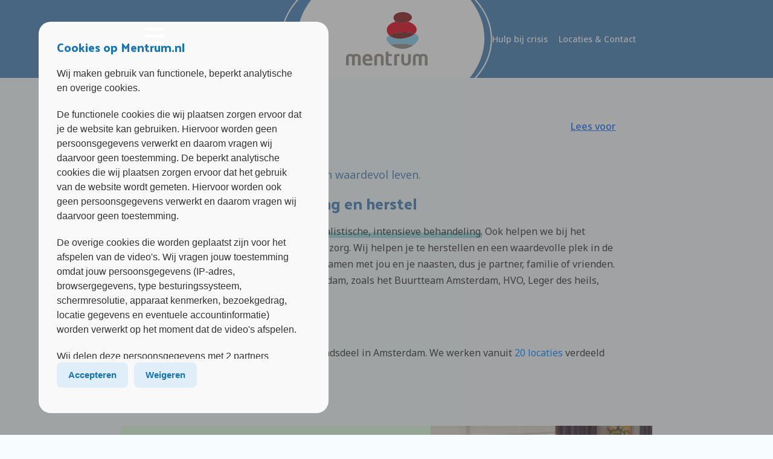

--- FILE ---
content_type: text/html; charset=UTF-8
request_url: https://mentrum.nl/meer-over-mentrum/
body_size: 12254
content:

<!DOCTYPE html>
<html>
<head>
<meta http-equiv="Content-Type" content="text/html; charset=utf-8" />
<meta http-equiv="X-UA-Compatible" content="IE=edge,chrome=1" />
<meta id="viewport" name="viewport" content="width=device-width, initial-scale=1.0">
<meta name="author" content="https://lemon.nl/">
<title>Mentrum - Meer over Mentrum</title>

<!--                                   -->
<!--      _____                        -->
<!--    _(  _  )__________________     -->
<!--   ( | (___)     | ____ |  _  |    -->
<!--   |_|_______|_|_|______|_| |_|    -->
<!--                                   -->
<!--            www.lemon.nl           -->
<!--                                   -->
<!--                                   -->

<link href="/favicon.ico" rel="shortcut icon" type="image/x-icon" />
<meta name='robots' content='index, follow, max-image-preview:large, max-snippet:-1, max-video-preview:-1' />

	<meta name="description" content="Lees meer over Mentrum; over behandeling, begeleiding en herstel. Samen werken aan herstel en een waardevol leven." />
	<link rel="canonical" href="https://mentrum.nl/meer-over-mentrum/" />
	<meta property="og:locale" content="nl_NL" />
	<meta property="og:type" content="article" />
	<meta property="og:title" content="Meer over Mentrum - Mentrum" />
	<meta property="og:description" content="Lees meer over Mentrum; over behandeling, begeleiding en herstel. Samen werken aan herstel en een waardevol leven." />
	<meta property="og:url" content="https://mentrum.nl/meer-over-mentrum/" />
	<meta property="og:site_name" content="Mentrum" />
	<meta property="article:modified_time" content="2025-04-29T13:35:20+00:00" />
	<meta property="og:image" content="https://mentrum.nl/documents/2023/03/kliniek-1.jpg" />
	<meta property="og:image:width" content="1200" />
	<meta property="og:image:height" content="801" />
	<meta property="og:image:type" content="image/jpeg" />
	<meta name="twitter:card" content="summary_large_image" />
	<meta name="twitter:label1" content="Geschatte leestijd" />
	<meta name="twitter:data1" content="1 minuut" />
	<script type="application/ld+json" class="yoast-schema-graph">{"@context":"https://schema.org","@graph":[{"@type":"WebPage","@id":"https://mentrum.nl/meer-over-mentrum/","url":"https://mentrum.nl/meer-over-mentrum/","name":"Meer over Mentrum - Mentrum","isPartOf":{"@id":"https://mentrum.nl/#website"},"primaryImageOfPage":{"@id":"https://mentrum.nl/meer-over-mentrum/#primaryimage"},"image":{"@id":"https://mentrum.nl/meer-over-mentrum/#primaryimage"},"thumbnailUrl":"https://mentrum.nl/documents/2023/03/kliniek-1.jpg","datePublished":"2023-03-30T14:23:47+00:00","dateModified":"2025-04-29T13:35:20+00:00","description":"Lees meer over Mentrum; over behandeling, begeleiding en herstel. Samen werken aan herstel en een waardevol leven.","breadcrumb":{"@id":"https://mentrum.nl/meer-over-mentrum/#breadcrumb"},"inLanguage":"nl-NL","potentialAction":[{"@type":"ReadAction","target":["https://mentrum.nl/meer-over-mentrum/"]}]},{"@type":"ImageObject","inLanguage":"nl-NL","@id":"https://mentrum.nl/meer-over-mentrum/#primaryimage","url":"https://mentrum.nl/documents/2023/03/kliniek-1.jpg","contentUrl":"https://mentrum.nl/documents/2023/03/kliniek-1.jpg","width":1200,"height":801},{"@type":"BreadcrumbList","@id":"https://mentrum.nl/meer-over-mentrum/#breadcrumb","itemListElement":[{"@type":"ListItem","position":1,"name":"Home","item":"https://mentrum.nl/"},{"@type":"ListItem","position":2,"name":"Meer over Mentrum"}]},{"@type":"WebSite","@id":"https://mentrum.nl/#website","url":"https://mentrum.nl/","name":"Mentrum","description":"Samen werken aan herstel en een waardevol leven.","publisher":{"@id":"https://mentrum.nl/#organization"},"potentialAction":[{"@type":"SearchAction","target":{"@type":"EntryPoint","urlTemplate":"https://mentrum.nl/?s={search_term_string}"},"query-input":{"@type":"PropertyValueSpecification","valueRequired":true,"valueName":"search_term_string"}}],"inLanguage":"nl-NL"},{"@type":"Organization","@id":"https://mentrum.nl/#organization","name":"Mentrum","url":"https://mentrum.nl/","logo":{"@type":"ImageObject","inLanguage":"nl-NL","@id":"https://mentrum.nl/#/schema/logo/image/","url":"https://mentrum.nl/documents/2023/11/mentrum-logo.png","contentUrl":"https://mentrum.nl/documents/2023/11/mentrum-logo.png","width":545,"height":363,"caption":"Mentrum"},"image":{"@id":"https://mentrum.nl/#/schema/logo/image/"},"sameAs":["https://www.linkedin.com/company/mentrum/","https://www.youtube.com/user/ggzmentrum"]}]}</script>


<link rel="alternate" title="oEmbed (JSON)" type="application/json+oembed" href="https://mentrum.nl/wp-json/oembed/1.0/embed?url=https%3A%2F%2Fmentrum.nl%2Fmeer-over-mentrum%2F" />
<link rel="alternate" title="oEmbed (XML)" type="text/xml+oembed" href="https://mentrum.nl/wp-json/oembed/1.0/embed?url=https%3A%2F%2Fmentrum.nl%2Fmeer-over-mentrum%2F&#038;format=xml" />
<style id='wp-img-auto-sizes-contain-inline-css' type='text/css'>
img:is([sizes=auto i],[sizes^="auto," i]){contain-intrinsic-size:3000px 1500px}
/*# sourceURL=wp-img-auto-sizes-contain-inline-css */
</style>
<style id='wp-block-library-inline-css' type='text/css'>
:root{--wp-block-synced-color:#7a00df;--wp-block-synced-color--rgb:122,0,223;--wp-bound-block-color:var(--wp-block-synced-color);--wp-editor-canvas-background:#ddd;--wp-admin-theme-color:#007cba;--wp-admin-theme-color--rgb:0,124,186;--wp-admin-theme-color-darker-10:#006ba1;--wp-admin-theme-color-darker-10--rgb:0,107,160.5;--wp-admin-theme-color-darker-20:#005a87;--wp-admin-theme-color-darker-20--rgb:0,90,135;--wp-admin-border-width-focus:2px}@media (min-resolution:192dpi){:root{--wp-admin-border-width-focus:1.5px}}.wp-element-button{cursor:pointer}:root .has-very-light-gray-background-color{background-color:#eee}:root .has-very-dark-gray-background-color{background-color:#313131}:root .has-very-light-gray-color{color:#eee}:root .has-very-dark-gray-color{color:#313131}:root .has-vivid-green-cyan-to-vivid-cyan-blue-gradient-background{background:linear-gradient(135deg,#00d084,#0693e3)}:root .has-purple-crush-gradient-background{background:linear-gradient(135deg,#34e2e4,#4721fb 50%,#ab1dfe)}:root .has-hazy-dawn-gradient-background{background:linear-gradient(135deg,#faaca8,#dad0ec)}:root .has-subdued-olive-gradient-background{background:linear-gradient(135deg,#fafae1,#67a671)}:root .has-atomic-cream-gradient-background{background:linear-gradient(135deg,#fdd79a,#004a59)}:root .has-nightshade-gradient-background{background:linear-gradient(135deg,#330968,#31cdcf)}:root .has-midnight-gradient-background{background:linear-gradient(135deg,#020381,#2874fc)}:root{--wp--preset--font-size--normal:16px;--wp--preset--font-size--huge:42px}.has-regular-font-size{font-size:1em}.has-larger-font-size{font-size:2.625em}.has-normal-font-size{font-size:var(--wp--preset--font-size--normal)}.has-huge-font-size{font-size:var(--wp--preset--font-size--huge)}.has-text-align-center{text-align:center}.has-text-align-left{text-align:left}.has-text-align-right{text-align:right}.has-fit-text{white-space:nowrap!important}#end-resizable-editor-section{display:none}.aligncenter{clear:both}.items-justified-left{justify-content:flex-start}.items-justified-center{justify-content:center}.items-justified-right{justify-content:flex-end}.items-justified-space-between{justify-content:space-between}.screen-reader-text{border:0;clip-path:inset(50%);height:1px;margin:-1px;overflow:hidden;padding:0;position:absolute;width:1px;word-wrap:normal!important}.screen-reader-text:focus{background-color:#ddd;clip-path:none;color:#444;display:block;font-size:1em;height:auto;left:5px;line-height:normal;padding:15px 23px 14px;text-decoration:none;top:5px;width:auto;z-index:100000}html :where(.has-border-color){border-style:solid}html :where([style*=border-top-color]){border-top-style:solid}html :where([style*=border-right-color]){border-right-style:solid}html :where([style*=border-bottom-color]){border-bottom-style:solid}html :where([style*=border-left-color]){border-left-style:solid}html :where([style*=border-width]){border-style:solid}html :where([style*=border-top-width]){border-top-style:solid}html :where([style*=border-right-width]){border-right-style:solid}html :where([style*=border-bottom-width]){border-bottom-style:solid}html :where([style*=border-left-width]){border-left-style:solid}html :where(img[class*=wp-image-]){height:auto;max-width:100%}:where(figure){margin:0 0 1em}html :where(.is-position-sticky){--wp-admin--admin-bar--position-offset:var(--wp-admin--admin-bar--height,0px)}@media screen and (max-width:600px){html :where(.is-position-sticky){--wp-admin--admin-bar--position-offset:0px}}

/*# sourceURL=wp-block-library-inline-css */
</style><style id='global-styles-inline-css' type='text/css'>
:root{--wp--preset--aspect-ratio--square: 1;--wp--preset--aspect-ratio--4-3: 4/3;--wp--preset--aspect-ratio--3-4: 3/4;--wp--preset--aspect-ratio--3-2: 3/2;--wp--preset--aspect-ratio--2-3: 2/3;--wp--preset--aspect-ratio--16-9: 16/9;--wp--preset--aspect-ratio--9-16: 9/16;--wp--preset--color--black: #000000;--wp--preset--color--cyan-bluish-gray: #abb8c3;--wp--preset--color--white: #ffffff;--wp--preset--color--pale-pink: #f78da7;--wp--preset--color--vivid-red: #cf2e2e;--wp--preset--color--luminous-vivid-orange: #ff6900;--wp--preset--color--luminous-vivid-amber: #fcb900;--wp--preset--color--light-green-cyan: #7bdcb5;--wp--preset--color--vivid-green-cyan: #00d084;--wp--preset--color--pale-cyan-blue: #8ed1fc;--wp--preset--color--vivid-cyan-blue: #0693e3;--wp--preset--color--vivid-purple: #9b51e0;--wp--preset--gradient--vivid-cyan-blue-to-vivid-purple: linear-gradient(135deg,rgb(6,147,227) 0%,rgb(155,81,224) 100%);--wp--preset--gradient--light-green-cyan-to-vivid-green-cyan: linear-gradient(135deg,rgb(122,220,180) 0%,rgb(0,208,130) 100%);--wp--preset--gradient--luminous-vivid-amber-to-luminous-vivid-orange: linear-gradient(135deg,rgb(252,185,0) 0%,rgb(255,105,0) 100%);--wp--preset--gradient--luminous-vivid-orange-to-vivid-red: linear-gradient(135deg,rgb(255,105,0) 0%,rgb(207,46,46) 100%);--wp--preset--gradient--very-light-gray-to-cyan-bluish-gray: linear-gradient(135deg,rgb(238,238,238) 0%,rgb(169,184,195) 100%);--wp--preset--gradient--cool-to-warm-spectrum: linear-gradient(135deg,rgb(74,234,220) 0%,rgb(151,120,209) 20%,rgb(207,42,186) 40%,rgb(238,44,130) 60%,rgb(251,105,98) 80%,rgb(254,248,76) 100%);--wp--preset--gradient--blush-light-purple: linear-gradient(135deg,rgb(255,206,236) 0%,rgb(152,150,240) 100%);--wp--preset--gradient--blush-bordeaux: linear-gradient(135deg,rgb(254,205,165) 0%,rgb(254,45,45) 50%,rgb(107,0,62) 100%);--wp--preset--gradient--luminous-dusk: linear-gradient(135deg,rgb(255,203,112) 0%,rgb(199,81,192) 50%,rgb(65,88,208) 100%);--wp--preset--gradient--pale-ocean: linear-gradient(135deg,rgb(255,245,203) 0%,rgb(182,227,212) 50%,rgb(51,167,181) 100%);--wp--preset--gradient--electric-grass: linear-gradient(135deg,rgb(202,248,128) 0%,rgb(113,206,126) 100%);--wp--preset--gradient--midnight: linear-gradient(135deg,rgb(2,3,129) 0%,rgb(40,116,252) 100%);--wp--preset--font-size--small: 13px;--wp--preset--font-size--medium: 20px;--wp--preset--font-size--large: 36px;--wp--preset--font-size--x-large: 42px;--wp--preset--spacing--20: 0.44rem;--wp--preset--spacing--30: 0.67rem;--wp--preset--spacing--40: 1rem;--wp--preset--spacing--50: 1.5rem;--wp--preset--spacing--60: 2.25rem;--wp--preset--spacing--70: 3.38rem;--wp--preset--spacing--80: 5.06rem;--wp--preset--shadow--natural: 6px 6px 9px rgba(0, 0, 0, 0.2);--wp--preset--shadow--deep: 12px 12px 50px rgba(0, 0, 0, 0.4);--wp--preset--shadow--sharp: 6px 6px 0px rgba(0, 0, 0, 0.2);--wp--preset--shadow--outlined: 6px 6px 0px -3px rgb(255, 255, 255), 6px 6px rgb(0, 0, 0);--wp--preset--shadow--crisp: 6px 6px 0px rgb(0, 0, 0);}:where(.is-layout-flex){gap: 0.5em;}:where(.is-layout-grid){gap: 0.5em;}body .is-layout-flex{display: flex;}.is-layout-flex{flex-wrap: wrap;align-items: center;}.is-layout-flex > :is(*, div){margin: 0;}body .is-layout-grid{display: grid;}.is-layout-grid > :is(*, div){margin: 0;}:where(.wp-block-columns.is-layout-flex){gap: 2em;}:where(.wp-block-columns.is-layout-grid){gap: 2em;}:where(.wp-block-post-template.is-layout-flex){gap: 1.25em;}:where(.wp-block-post-template.is-layout-grid){gap: 1.25em;}.has-black-color{color: var(--wp--preset--color--black) !important;}.has-cyan-bluish-gray-color{color: var(--wp--preset--color--cyan-bluish-gray) !important;}.has-white-color{color: var(--wp--preset--color--white) !important;}.has-pale-pink-color{color: var(--wp--preset--color--pale-pink) !important;}.has-vivid-red-color{color: var(--wp--preset--color--vivid-red) !important;}.has-luminous-vivid-orange-color{color: var(--wp--preset--color--luminous-vivid-orange) !important;}.has-luminous-vivid-amber-color{color: var(--wp--preset--color--luminous-vivid-amber) !important;}.has-light-green-cyan-color{color: var(--wp--preset--color--light-green-cyan) !important;}.has-vivid-green-cyan-color{color: var(--wp--preset--color--vivid-green-cyan) !important;}.has-pale-cyan-blue-color{color: var(--wp--preset--color--pale-cyan-blue) !important;}.has-vivid-cyan-blue-color{color: var(--wp--preset--color--vivid-cyan-blue) !important;}.has-vivid-purple-color{color: var(--wp--preset--color--vivid-purple) !important;}.has-black-background-color{background-color: var(--wp--preset--color--black) !important;}.has-cyan-bluish-gray-background-color{background-color: var(--wp--preset--color--cyan-bluish-gray) !important;}.has-white-background-color{background-color: var(--wp--preset--color--white) !important;}.has-pale-pink-background-color{background-color: var(--wp--preset--color--pale-pink) !important;}.has-vivid-red-background-color{background-color: var(--wp--preset--color--vivid-red) !important;}.has-luminous-vivid-orange-background-color{background-color: var(--wp--preset--color--luminous-vivid-orange) !important;}.has-luminous-vivid-amber-background-color{background-color: var(--wp--preset--color--luminous-vivid-amber) !important;}.has-light-green-cyan-background-color{background-color: var(--wp--preset--color--light-green-cyan) !important;}.has-vivid-green-cyan-background-color{background-color: var(--wp--preset--color--vivid-green-cyan) !important;}.has-pale-cyan-blue-background-color{background-color: var(--wp--preset--color--pale-cyan-blue) !important;}.has-vivid-cyan-blue-background-color{background-color: var(--wp--preset--color--vivid-cyan-blue) !important;}.has-vivid-purple-background-color{background-color: var(--wp--preset--color--vivid-purple) !important;}.has-black-border-color{border-color: var(--wp--preset--color--black) !important;}.has-cyan-bluish-gray-border-color{border-color: var(--wp--preset--color--cyan-bluish-gray) !important;}.has-white-border-color{border-color: var(--wp--preset--color--white) !important;}.has-pale-pink-border-color{border-color: var(--wp--preset--color--pale-pink) !important;}.has-vivid-red-border-color{border-color: var(--wp--preset--color--vivid-red) !important;}.has-luminous-vivid-orange-border-color{border-color: var(--wp--preset--color--luminous-vivid-orange) !important;}.has-luminous-vivid-amber-border-color{border-color: var(--wp--preset--color--luminous-vivid-amber) !important;}.has-light-green-cyan-border-color{border-color: var(--wp--preset--color--light-green-cyan) !important;}.has-vivid-green-cyan-border-color{border-color: var(--wp--preset--color--vivid-green-cyan) !important;}.has-pale-cyan-blue-border-color{border-color: var(--wp--preset--color--pale-cyan-blue) !important;}.has-vivid-cyan-blue-border-color{border-color: var(--wp--preset--color--vivid-cyan-blue) !important;}.has-vivid-purple-border-color{border-color: var(--wp--preset--color--vivid-purple) !important;}.has-vivid-cyan-blue-to-vivid-purple-gradient-background{background: var(--wp--preset--gradient--vivid-cyan-blue-to-vivid-purple) !important;}.has-light-green-cyan-to-vivid-green-cyan-gradient-background{background: var(--wp--preset--gradient--light-green-cyan-to-vivid-green-cyan) !important;}.has-luminous-vivid-amber-to-luminous-vivid-orange-gradient-background{background: var(--wp--preset--gradient--luminous-vivid-amber-to-luminous-vivid-orange) !important;}.has-luminous-vivid-orange-to-vivid-red-gradient-background{background: var(--wp--preset--gradient--luminous-vivid-orange-to-vivid-red) !important;}.has-very-light-gray-to-cyan-bluish-gray-gradient-background{background: var(--wp--preset--gradient--very-light-gray-to-cyan-bluish-gray) !important;}.has-cool-to-warm-spectrum-gradient-background{background: var(--wp--preset--gradient--cool-to-warm-spectrum) !important;}.has-blush-light-purple-gradient-background{background: var(--wp--preset--gradient--blush-light-purple) !important;}.has-blush-bordeaux-gradient-background{background: var(--wp--preset--gradient--blush-bordeaux) !important;}.has-luminous-dusk-gradient-background{background: var(--wp--preset--gradient--luminous-dusk) !important;}.has-pale-ocean-gradient-background{background: var(--wp--preset--gradient--pale-ocean) !important;}.has-electric-grass-gradient-background{background: var(--wp--preset--gradient--electric-grass) !important;}.has-midnight-gradient-background{background: var(--wp--preset--gradient--midnight) !important;}.has-small-font-size{font-size: var(--wp--preset--font-size--small) !important;}.has-medium-font-size{font-size: var(--wp--preset--font-size--medium) !important;}.has-large-font-size{font-size: var(--wp--preset--font-size--large) !important;}.has-x-large-font-size{font-size: var(--wp--preset--font-size--x-large) !important;}
/*# sourceURL=global-styles-inline-css */
</style>

<style id='classic-theme-styles-inline-css' type='text/css'>
/*! This file is auto-generated */
.wp-block-button__link{color:#fff;background-color:#32373c;border-radius:9999px;box-shadow:none;text-decoration:none;padding:calc(.667em + 2px) calc(1.333em + 2px);font-size:1.125em}.wp-block-file__button{background:#32373c;color:#fff;text-decoration:none}
/*# sourceURL=/wp-includes/css/classic-themes.min.css */
</style>
<link rel='stylesheet' id='cookie-notice-front-css' href='https://mentrum.nl/content/plugins/cookie-notice/css/front.min.css?ver=2.5.7' type='text/css' media='all' />
<link rel='stylesheet' id='lemon_shortcode_styles-css' href='https://mentrum.nl/content/plugins/lemon-shortcodes/includes/css/lemon_shortcodes_styles.css?ver=6.9' type='text/css' media='all' />
<script type="text/javascript" src="https://mentrum.nl/wp-includes/js/jquery/jquery.min.js?ver=3.7.1" id="jquery-core-js"></script>
<script type="text/javascript" src="https://mentrum.nl/wp-includes/js/jquery/jquery-migrate.min.js?ver=3.4.1" id="jquery-migrate-js"></script>
<script type="text/javascript" src="https://mentrum.nl/content/plugins/stop-user-enumeration/frontend/js/frontend.js?ver=1.7.5" id="stop-user-enumeration-js" defer="defer" data-wp-strategy="defer"></script>
<link rel="https://api.w.org/" href="https://mentrum.nl/wp-json/" /><link rel="alternate" title="JSON" type="application/json" href="https://mentrum.nl/wp-json/wp/v2/pages/17" /><style type="text/css">.broken_link, a.broken_link {
	text-decoration: line-through;
}</style><!-- trace_homepage_id 1942 -->
<!-- CSS -->
<link href="https://cdn.jsdelivr.net/npm/bootstrap@5.3.0-alpha1/dist/css/bootstrap.min.css" rel="stylesheet" integrity="sha384-GLhlTQ8iRABdZLl6O3oVMWSktQOp6b7In1Zl3/Jr59b6EGGoI1aFkw7cmDA6j6gD" crossorigin="anonymous">
<script src="https://kit.fontawesome.com/81020ac056.js" crossorigin="anonymous"></script>

<!-- Scripts -->
<script src="https://cdn.jsdelivr.net/npm/bootstrap@5.3.0-alpha1/dist/js/bootstrap.bundle.min.js" integrity="sha384-w76AqPfDkMBDXo30jS1Sgez6pr3x5MlQ1ZAGC+nuZB+EYdgRZgiwxhTBTkF7CXvN" crossorigin="anonymous"></script>
<script src="https://cdnjs.cloudflare.com/ajax/libs/jquery.touchswipe/1.6.4/jquery.touchSwipe.min.js"></script>

<link rel="preconnect" href="https://fonts.googleapis.com">
<link rel="preconnect" href="https://fonts.gstatic.com" crossorigin>
<link href="https://fonts.googleapis.com/css2?family=Noto+Sans:ital,wght@0,400;0,500;0,600;0,700;1,400;1,500;1,600;1,700&family=Palanquin+Dark:wght@400;500&display=swap" rel="stylesheet">

<!-- Bootstrap Lightbox -->
<script type="module">
	import * as Lightbox from 'https://cdn.jsdelivr.net/npm/bs5-lightbox@1.7.8/dist/index.bundle.min.js';
	document.querySelectorAll('.my-lightbox-toggle').forEach((el) => el.addEventListener('click', (e) => {
		e.preventDefault();
		const lightbox = new Lightbox(el);
		lightbox.show();
	}));
</script>

<script src="https://cdn-eu.readspeaker.com/script/14388/webReader/webReader.js?pids=wr" type="text/javascript" id="rs_req_Init"></script>
<script type="text/javascript" src="https://mentrum.nl/content/themes/Arkin/js/main.js?v=26"></script>
<script type="text/javascript" src="https://mentrum.nl/content/themes/Arkin-Mentrum/js/child.js?v=26"></script>

<link rel="stylesheet" type="text/css" media="screen" href="https://mentrum.nl/content/themes/Arkin/style-basics.css?v=26" />
<link rel="stylesheet" type="text/css" media="screen" href="https://mentrum.nl/content/themes/Arkin/style.css?v=26" />
<link rel="stylesheet" type="text/css" media="screen" href="https://mentrum.nl/content/themes/Arkin-Mentrum/style.css?v=26" />
<link rel="stylesheet" type="text/css" media="screen" href="https://mentrum.nl/content/themes/Arkin/style-forms.css?v=26" />
<link rel="stylesheet" type="text/css" media="screen" href="https://mentrum.nl/content/themes/Arkin/style-responsive.css?v=26" />
<!-- cookies not accepted -->
<!-- Google Tag Manager -->
<script>(function(w,d,s,l,i){w[l]=w[l]||[];w[l].push({'gtm.start':
new Date().getTime(),event:'gtm.js'});var f=d.getElementsByTagName(s)[0],
j=d.createElement(s),dl=l!='dataLayer'?'&l='+l:'';j.async=true;j.src=
'https://www.googletagmanager.com/gtm.js?id='+i+dl;f.parentNode.insertBefore(j,f);
})(window,document,'script','dataLayer','GTM-T277KZT');</script>
<!-- End Google Tag Manager --></head>
<body class="wp-singular page-template-default page page-id-17 page-parent wp-theme-Arkin wp-child-theme-Arkin-Mentrum cookies-not-set">
<!-- Google Tag Manager (noscript) -->
<noscript><iframe src="https://www.googletagmanager.com/ns.html?id=GTM-T277KZT"
height="0" width="0" style="display:none;visibility:hidden"></iframe></noscript>
<!-- End Google Tag Manager (noscript) -->
<div class="wrap" id="top">

<!-- Navigatie -->
<nav class="offcanvas offcanvas-start" data-bs-scroll="true" tabindex="-1" id="main-menu" aria-labelledby="main-menuLabel">
	
	<div class="widercontainer has-menu">
		<div class="menu-oval"></div>

		<div class="row">
		<button title="Sluit hoofdmenu" class="btn-menu close" type="button" data-bs-dismiss="offcanvas" aria-label="Close"><i class="fa-solid fa-xmark"></i></button>
			<div class="col-11 col-sm-6">
				<div id="searchbox" class="searchbox-container active">
					<form method="get" id="form-zoeken" action="https://mentrum.nl/">
						<fieldset>
							<input type="text" title="Invulveld zoeken" placeholder="Trefwoord" value="" name="s" id="s" class="search-input">
							<button type="submit" title="Zoek" class="search-submit"><i class="fa-sharp fa-solid fa-magnifying-glass"></i></button>
						</fieldset>
					</form>
				</div>

				<div id="mainmenu" class="mainmenu"><ul id="menu-hoofdmenu" class="nav main-menu"><li id="menu-item-281" class="menu-item menu-item-type-post_type menu-item-object-page menu-item-has-children menu-item-281"><a href="https://mentrum.nl/ik-ben-client/">Cliënten</a>
<ul class="sub-menu">
	<li id="menu-item-1207" class="menu-item menu-item-type-post_type menu-item-object-page menu-item-1207"><a href="https://mentrum.nl/ik-ben-client/">Behandelingen</a></li>
	<li id="menu-item-915" class="menu-item menu-item-type-post_type menu-item-object-page menu-item-915"><a href="https://mentrum.nl/ik-ben-client/aanmelden/">Aanmelden</a></li>
	<li id="menu-item-780" class="menu-item menu-item-type-post_type menu-item-object-page menu-item-780"><a href="https://mentrum.nl/ik-ben-client/intake/">Intake</a></li>
	<li id="menu-item-796" class="menu-item menu-item-type-post_type menu-item-object-page menu-item-796"><a href="https://mentrum.nl/ik-ben-client/wat-zijn-de-wachttijden/">Wachttijden</a></li>
	<li id="menu-item-1870" class="menu-item menu-item-type-post_type menu-item-object-page menu-item-1870"><a href="https://mentrum.nl/ik-ben-client/digitale-zorg/">Digitale zorg</a></li>
	<li id="menu-item-806" class="menu-item menu-item-type-post_type menu-item-object-page menu-item-806"><a href="https://mentrum.nl/ik-ben-client/ondersteuning-tijdens-de-behandeling/">Ondersteuning</a></li>
</ul>
</li>
<li id="menu-item-280" class="menu-item menu-item-type-post_type menu-item-object-page menu-item-has-children menu-item-280"><a href="https://mentrum.nl/ik-ben-verwijzer/">Verwijzers</a>
<ul class="sub-menu">
	<li id="menu-item-1277" class="menu-item menu-item-type-post_type menu-item-object-page menu-item-1277"><a href="https://mentrum.nl/ik-ben-verwijzer/">Cliënt aanmelden</a></li>
	<li id="menu-item-812" class="menu-item menu-item-type-post_type menu-item-object-page menu-item-812"><a href="https://mentrum.nl/ik-ben-verwijzer/ons-behandelaanbod/">Behandelaanbod</a></li>
	<li id="menu-item-1196" class="menu-item menu-item-type-post_type menu-item-object-page menu-item-1196"><a href="https://mentrum.nl/ik-ben-verwijzer/collegiaal-consult/">Collegiaal consult</a></li>
</ul>
</li>
<li id="menu-item-279" class="menu-item menu-item-type-post_type menu-item-object-page menu-item-has-children menu-item-279"><a href="https://mentrum.nl/ik-ben-familie-of-naaste/">Familie en Naasten</a>
<ul class="sub-menu">
	<li id="menu-item-1281" class="menu-item menu-item-type-post_type menu-item-object-page menu-item-1281"><a href="https://mentrum.nl/ik-ben-familie-of-naaste/">Mijn naaste is in behandeling</a></li>
</ul>
</li>
<li id="menu-item-1265" class="menu-item menu-item-type-post_type menu-item-object-page menu-item-1265"><a href="https://mentrum.nl/contact/">Locaties en Contact</a></li>
<li id="menu-item-278" class="menu-item menu-item-type-post_type menu-item-object-page current-menu-item page_item page-item-17 current_page_item current-menu-ancestor current-menu-parent current_page_parent current_page_ancestor menu-item-has-children menu-item-278"><a href="https://mentrum.nl/meer-over-mentrum/" aria-current="page">Over Mentrum</a>
<ul class="sub-menu">
	<li id="menu-item-1295" class="menu-item menu-item-type-post_type menu-item-object-page current-menu-item page_item page-item-17 current_page_item menu-item-1295"><a href="https://mentrum.nl/meer-over-mentrum/" aria-current="page">Wat we doen</a></li>
	<li id="menu-item-1294" class="menu-item menu-item-type-post_type menu-item-object-page menu-item-1294"><a href="https://mentrum.nl/meer-over-mentrum/onze-missie-en-visie/">Onze missie en visie</a></li>
	<li id="menu-item-805" class="menu-item menu-item-type-post_type menu-item-object-page menu-item-805"><a href="https://mentrum.nl/meer-over-mentrum/topggz-keurmerk/">TOPGGz</a></li>
	<li id="menu-item-1083" class="menu-item menu-item-type-post_type menu-item-object-page menu-item-1083"><a href="https://mentrum.nl/meer-over-mentrum/kwaliteit-van-zorg/">Kwaliteit van zorg</a></li>
	<li id="menu-item-1298" class="menu-item menu-item-type-post_type menu-item-object-page menu-item-1298"><a href="https://mentrum.nl/meer-over-mentrum/vergoeding-privacy-en-klachten/">Zorg en klachten</a></li>
</ul>
</li>
<li id="menu-item-3089" class="menu-item menu-item-type-post_type menu-item-object-page menu-item-3089"><a href="https://mentrum.nl/derugzakvanamsterdam/">De Rugzak van Amsterdam</a></li>
</ul></div>
				
							<a href="tel:00310205235433" class="btn btn-slide btn-reddark" target="" id="button347">Hulp bij crisis? Bel 020 523 54 33</a>
							<style>.btn-slide#button347::before { content: "Hulp bij crisis? Bel 020 523 54 33"; }</style><br/>
						
							<a href="https://www.werkenbijarkin.nl/mentrum" class="btn btn-slide btn-white-yellow arrow" target="_blank" id="button349">Werken bij Mentrum<!-- Arrow -->
								<svg version="1.1" id="Layer_1" xmlns="http://www.w3.org/2000/svg" xmlns:xlink="http://www.w3.org/1999/xlink" x="0px" y="0px" 
									viewBox="0 0 56.69 19.84" style="enable-background:new 0 0 56.69 19.84;" xml:space="preserve">
									<path fill="currentColor" class="svg-arrow" d="M8.06,8.75c-2.13,0.12-4.28,0.7-6.32,1.4c-1.46,0.5-2.11,1.79-1.32,3.47h42.21c-1.78,2.03-3.58,3.26-2.94,6.04
										c0.54-0.14,0.89-0.19,1.22-0.32c4-1.59,8-3.18,11.99-4.79c0.95-0.38,1.92-0.73,2.8-1.26c1.09-0.65,1.24-3.39,0.26-4.03
										c-4.2-2.73-8.4-5.47-12.66-8.1c-0.93-0.57-2.09-0.71-3.18-1.06c-0.68,4.23-0.55,4.52,2.49,6.29c1.16,0.68,2.32,1.37,3.88,2.3
										C42.13,8.69,11.87,8.53,8.06,8.75"/>
								</svg>
								</a>
							<style>.btn-slide#button349::before { content: "Werken bij Mentrum"; }</style><br/>
										
				
									<div class="socials">
						<a href="https://www.linkedin.com/company/mentrum/" title="Volg Mentrum op Linkedin"  class="social-link" target="_blank"><i class="fab fa-linkedin-in"></i></a><a href="https://www.youtube.com/channel/UCRboClXzYnua3F1Y1VtTrvQ" title="Volg Mentrum op YouTube"   class="social-link" target="_blank"><i class="fab fa-youtube"></i></a>					</div>

					<div class="languages"><a title="Engels" href="https://mentrum.nl/welcome-to-mentrum/"><i class="flag flag-gb"></i></a></div>
				

			</div>

		</div>
	</div>
</nav>

<!-- Headerbalk -->
<div class="fullcontainer bgblue has-navbar ">
	<div class="widthcontainer navbar navbar-mainmenu">
		<button title="Open hoofdmenu" class="btn-menu" type="button" data-bs-toggle="offcanvas" data-bs-target="#main-menu" aria-controls="main-menu"><i class="fa-solid fa-bars"></i></button>
		<a href="/" class="has-logo " title="Home Mentrum "><img src="https://mentrum.nl/content/themes/Arkin-Mentrum/images/logo.svg" class="logo" alt="Logo van Mentrum "></a>
		
		<div id="small-top-menu" class="has-small-top-menu"><ul id="menu-topmenu" class="small-top-menu"><li id="menu-item-2194" class="menu-item menu-item-type-post_type menu-item-object-page menu-item-2194"><a href="https://mentrum.nl/direct-hulp-bij-een-crisis/">Hulp bij crisis</a></li>
<li id="menu-item-2172" class="menu-item menu-item-type-post_type menu-item-object-page menu-item-2172"><a href="https://mentrum.nl/contact/">Locaties &#038; Contact</a></li>
</ul></div>
	</div>
</div>


<!-- Breadcrumb -->
<div class="widthcontainer">
	<div id="breadcrumb" class="breadcrumbcontainer"><span><span><a href="https://mentrum.nl/">Home</a></span> &gt; <span class="breadcrumb_last" aria-current="page">Meer over Mentrum</span></span></div></div>




<div class="fullcontainer">
	<div class="container has-white-button">
		<!-- Readspeaker settings -->
		<!-- url: https://mentrum.nl/meer-over-mentrum/ -->
		<!-- encodedurl: https%3A%2F%2Fmentrum.nl%2Fmeer-over-mentrum%2F -->
		<div id="readspeaker_button1" class="rs_skip rsbtn rs_preserve no-menu">
			<a rel="nofollow" class="rsbtn_play" title="Laat de tekst voorlezen met ReadSpeaker webReader" href="https://app-eu.readspeaker.com/cgi-bin/rsent?customerid=14388&amp;lang=nl_nl&amp;readclass=content&amp;url=https%3A%2F%2Fmentrum.nl%2Fmeer-over-mentrum%2F">
				<span class="rsbtn_left rsimg rspart"><span class="rsbtn_text"><span>Lees voor</span></span></span>
				<span class="rsbtn_right rsimg rsplay rspart"></span>
			</a>
		</div>
		<div class="clear"></div>
	</div>
</div>
<!--
<div class="slinger-container">
	<div class="slinger slingersterren"></div>
	<div class="slinger slingertext"></div>
</div>
--><!-- Page -->

<!-- Content -->
<div class="container bottoms">
	<div class="row">
		<div class="col-12 content">
												<h1>Meer over Mentrum</h1>
					<p><span class="intro">Samen werken aan herstel en een waardevol leven.</span></p>
<h2>Behandeling, begeleiding en herstel</h2>
<p>Je kunt bij ons terecht voor een <u>specialistische, intensieve behandeling</u>. Ook helpen we bij het inschakelen van extra begeleiding en zorg. Wij helpen je te herstellen en een waardevolle plek in de samenleving te vinden. Dat doen we samen met jou en je naasten, dus je partner, familie of vrienden. En met andere instellingen in Amsterdam, zoals het Buurtteam Amsterdam, HVO, Leger des heils, Cordaan, de huisarts en vele anderen.</p>
<h2>In heel Amsterdam</h2>
<p>Onze klinieken vind je terug in elk stadsdeel in Amsterdam. We werken vanuit <a href="https://mentrum.nl/contact/">20 locaties</a> verdeeld over heel Amsterdam.</p>
									</div>
	</div>
</div>



<!-- Contentblock spotlight -->
<div class="widercontainer">
	<div class="row streamer bottoms">
		<div class="col-12 order-2 order-md-1 col-sm-7 bggreen streamercontent content">
			<h2 >Onze behandelingen</h2>
			<p>Mentrum biedt verschillende behandelingen. Bekijk naast onze behandelingen ook informatie over aanmelden, wachttijden, intake en ondersteuning.</p>
<p>Ook besteden we veel aandacht aan de <u><a href="https://mentrum.nl/meer-over-mentrum/kwaliteit-van-zorg/">kwaliteit van onze zorg</a></u>.</p>

			<a href="https://mentrum.nl/ik-ben-client/" class="btn btn-slide btn-white-bluedark" id="but74705" target="_self">Onze behandelingen</a>
			<style>.btn-slide#but74705::before { content: "Onze behandelingen"; }</style>	</div>
		<div class="col-12 order-1 order-md-2 col-sm-5 bggreen has-background-img" style="background-image: url(https://mentrum.nl/documents/2023/09/Arkin-_-2023-148.jpg);"></div>
	</div>
</div>
<!-- Contentblock spotlight -->
<div class="widercontainer">
	<div class="row streamer bottoms">
		<div class="col-12 order-2 order-md-1 col-sm-7 bgblue streamercontent content">
			<h2 >Onderzoek</h2>
			<p>Het kenniscentrum Ernstige Psychotische Aandoeningen (EPA) is een samenwerkingsverband tussen Arkin en het Amsterdam UMC. </p>
<p>Het kenniscentrum richt zich op patiënten met ernstige psychotische en andere ernstige psychiatrische aandoeningen. Binnen Arkin levert vooral Mentrum deze zorg.</p>

		<a href="https://onderzoek.arkin.nl/kenniscentrum/ernstige-psychotische-aandoeningen/" class="btn btn-slide btn-Geel" title="Naar Arkin Onderzoek" target="_blank" id="but70373">Naar Arkin Onderzoek</a>
		<style>.btn-slide#but70373::before { content: "Naar Arkin Onderzoek"; }</style>
	</div>
		<div class="col-12 order-1 order-md-2 col-sm-5 bgblue has-background-img" style="background-image: url(https://mentrum.nl/documents/2023/08/Arkin-_-2023-18.jpg);"></div>
	</div>
</div>
<!-- Contentblock spotlight -->
<div class="widercontainer">
	<div class="row streamer bottoms">
		<div class="col-12 order-2 order-md-1 col-sm-7 bgbluegreen streamercontent content">
			<h2 >TOPGGz-keurmerk</h2>
			<p>Mentrum <u>HOV-klinieken</u> heeft het <a href="https://mentrum.nl/meer-over-mentrum/topggz-keurmerk/">TOPGGz</a>-keurmerk toegekend gekregen. </p>
<p>Als een afdeling het TOPGGz-keurmerk draagt, betreft dat een ggz-afdeling waar cliënten terecht kunnen met ernstige, complexe of zeldzame psychische stoornissen, die elders niet succesvol konden worden behandeld.</p>

			<a href="https://mentrum.nl/meer-over-mentrum/topggz-keurmerk/" class="btn btn-slide btn-white-bluedark" id="but36047" target="_self">Lees meer</a>
			<style>.btn-slide#but36047::before { content: "Lees meer"; }</style>	</div>
		<div class="col-12 order-1 order-md-2 col-sm-5 bgbluegreen has-background-img" style="background-image: url(https://mentrum.nl/documents/2025/03/TOPGGz-erkend_RGB.png);"></div>
	</div>
</div>
<!-- Contentblock spotlight -->
<div class="widercontainer">
	<div class="row streamer bottoms">
		<div class="col-12 order-2 order-md-1 col-sm-7 bggreen streamercontent content">
			<h2 >Werken bij Mentrum</h2>
			<p>Het werken bij Mentrum is afwisselend, geen enkele dienst is hetzelfde. Je werkt in teams samen met onder ander verpleegkundige en verpleegkundig specialisten, gz-psychologen, behandelondersteuners, therapeuten, ANIOS en groepsbegeleiders.<br />
We gaan uit van de mogelijkheden van de cliënt.</p>
<p>Bekijk alle vacatures op de vacaturewebsite van Arkin of bekijk de video hieronder voor een indruk.</p>

		<a href="https://www.werkenbijarkin.nl/vacatures/specialismen/mentrum-1" class="btn btn-slide btn-Geel" title="WerkenbijArkin.nl" target="_blank" id="but19868">WerkenbijArkin.nl</a>
		<style>.btn-slide#but19868::before { content: "WerkenbijArkin.nl"; }</style>
	</div>
		<div class="col-12 order-1 order-md-2 col-sm-5 bggreen has-background-img" style="background-image: url(https://mentrum.nl/documents/2023/08/ECH.jpg);"></div>
	</div>
</div><!-- Contentblock extra --><div class="container content pad-right-xl bottoms"><div class="video-container">
			<svg version="1.1" class="video-shape" id="Layer_131" xmlns="http://www.w3.org/2000/svg" xmlns:xlink="http://www.w3.org/1999/xlink" x="0px" y="0px"
				viewBox="0 0 226.8 141.7" style="enable-background:new 0 0 226.8 141.7;" xml:space="preserve">
				<path fill="currentColor" class="svg-shape-filled" d="M24.3,87.3C3.4,59.3-4,36.4,2.7,21.2c4.9-11,16.8-17.4,35.5-19.2c2.9-0.3,5.6-0.4,8.3-0.5
				c28.9-0.6,59.7,5.3,89.1,17.1c10.4,4.2,20.7,9.1,30.4,14.6c8.6,4.9,31.6,17.9,46.6,33.1c9.8,9.9,14.5,19,14,27.2
				c-0.3,6.1-3.5,11.7-9.5,16.5c-7.9,6.5-16.6,12.1-25.8,16.6c-2.6,1.3-4.7,2.2-6.7,3.1l0,0c-1.7,0.7-3.5,1.5-5.3,2.1
				c-27.7,10.5-57.3,11.6-85.8,3.3c-3.3-1-10.2-3.4-10.5-3.5c-19.8-7.6-37.5-19.7-51.3-35c-0.2-0.3-5.7-6.8-7-8.5L24.3,87.3z"/>
			</svg></p>
<div class="iframe-container">
<div class="iframe no-video" style="background-image: url(https://i.ytimg.com/vi_webp/gEG_ELRMKec/hqdefault.webp);">
<div>
<p>Voor het afspelen van video&#8217;s hebben we goedkeuring nodig voor het plaatsen van cookies. Wanneer je deze keuze liever niet aanpast dan kan je via onderstaande link de video direct op YouTube bekijken.<br />
					<a href="https://youtu.be/gEG_ELRMKec?feature=shared" target="_blank" title="Bekijk video op YouTube">Bekijk video</a></p>
</div></div>
</p></div>
</p></div>
</div>
<!-- Contentblock spotlight -->
<div class="widercontainer">
	<div class="row streamer bottoms">
		<div class="col-12 order-2 order-md-1 col-sm-7 bgblue streamercontent content">
			<h2 >Mentrum is onderdeel van Arkin</h2>
			<p>Mentrum is onderdeel van <a href="https://arkin.nl/" target="_blank" rel="noopener">Arkin</a>. Arkin omvat elf gespecialiseerde zorgaanbieders met behandeling en ondersteuning bij psychiatrische klachten en verslaving.</p>
<p>Van preventie tot nazorg, bij lichte tot zeer complexe problematiek. De specialismen van Arkin werken nauw samen. Dat maakt onze zorg efficiënt en doeltreffend. Jaarlijks behandelen we zo’n 38.000 cliënten.</p>

		<a href="https://arkin.nl/" class="btn btn-slide btn-Geel" title="Naar Arkin.nl" target="_blank" id="but58843">Naar Arkin.nl</a>
		<style>.btn-slide#but58843::before { content: "Naar Arkin.nl"; }</style>
	</div>
		<div class="col-12 order-1 order-md-2 col-sm-5 bgblue has-background-img" style="background-image: url(https://mentrum.nl/documents/2025/03/Merkenboom.jpg);"></div>
	</div>
</div>
<!-- Contentblock spotlight -->
<div class="widercontainer">
	<div class="row streamer bottoms">
		<div class="col-12 order-2 order-md-1 col-sm-7 bgbluegreen streamercontent content">
			<h2 >Kunstwerk 'How to Meet an Angel'</h2>
			<p>Aan de gevel van Mentrum, Kliniek Eerste Constantijn Huygensstraat is sinds 2009 een opvallend kunstwerk te zien: How to Meet an Angel. </p>
<p>Het beeld van een man op een ladder, met open armen naar de stad gericht, is bij veel Amsterdammers bekend en roept verschillende reacties op.</p>
<p>
		<a href="https://mentrum.nl/how-to-meet-an-angel/" class="btn btn-slide btn-Donkerblauw" title="Meer over dit kunstwerk" target="_self" id="but27256">Meer over dit kunstwerk</a>
		<style>.btn-slide#but27256::before { content: "Meer over dit kunstwerk"; }</style> 
		<a href="https://mentrum.nl/kortesimpeleverise/" class="btn btn-slide btn-Donkerblauw" title="Verkorte simpele versie" target="_self" id="but8488">Verkorte simpele versie</a>
		<style>.btn-slide#but8488::before { content: "Verkorte simpele versie"; }</style></p>
	</div>
		<div class="col-12 order-1 order-md-2 col-sm-5 bgbluegreen has-background-img" style="background-image: url(https://mentrum.nl/documents/2025/04/kunstwerk.jpg);"></div>
	</div>
</div><!-- Footer -->


<div class="footer-has-oval grid">
	<div class="footer-oval grid"></div>
	<a href="/" class="has-logo " title="Home Mentrum "><img src="https://mentrum.nl/content/themes/Arkin-Mentrum/images/logo.svg" class="logo" alt="Logo van Mentrum "></a>	

	<div class="container grid">
		<div class="row grid">
			<div class="col-6 grid content">
							</div>
			<div class="col-6 grid content text-right">
				<a href="https://www.linkedin.com/company/mentrum/" title="Volg Mentrum op Linkedin"  class="social-link" target="_blank"><i class="fab fa-linkedin-in"></i></a>								<a href="https://www.youtube.com/channel/UCRboClXzYnua3F1Y1VtTrvQ" title="Volg Mentrum op YouTube"   class="social-link" target="_blank"><i class="fab fa-youtube"></i></a>											</div>
		</div>	
	</div>

</div>

<div class="footer bgbluedark grid">
	<div class="container">
		<p class="noprint text-center">
			<a class="disclaimer-link" href="/disclaimer/">Disclaimer</a><span class="seperator"> | </span>
			<a class="privacy-link" href="/privacy/">Privacyverklaring</a><span class="seperator"> | </span>
			<a class="cookies-link" href="/cookies/">Cookiebeleid</a><span class="seperator"> | </span>
			<span class="has-copyright">&copy; 2026 Mentrum</span> <span class="desktop-inline">-</span> 
			<span class="has-allrightsreserved">Alle rechten voorbehouden</span><span class="seperator"> | </span>
			<span class="has-realisation">Realisatie: <a href="https://lemon.nl/" target="_blank">Lemon</a></span>
		</p>
	</div>
</div>


</div><!-- // wrap afsluiting -->
<script type="speculationrules">
{"prefetch":[{"source":"document","where":{"and":[{"href_matches":"/*"},{"not":{"href_matches":["/wp-*.php","/wp-admin/*","/documents/*","/content/*","/content/plugins/*","/content/themes/Arkin-Mentrum/*","/content/themes/Arkin/*","/*\\?(.+)"]}},{"not":{"selector_matches":"a[rel~=\"nofollow\"]"}},{"not":{"selector_matches":".no-prefetch, .no-prefetch a"}}]},"eagerness":"conservative"}]}
</script>
<script type="text/javascript" id="cookie-notice-front-js-before">
/* <![CDATA[ */
var cnArgs = {"ajaxUrl":"https:\/\/mentrum.nl\/wp-admin\/admin-ajax.php","nonce":"b6fa1b0438","hideEffect":"fade","position":"top","onScroll":false,"onScrollOffset":100,"onClick":false,"cookieName":"cookie_notice_accepted","cookieTime":2592000,"cookieTimeRejected":2592000,"globalCookie":false,"redirection":true,"cache":false,"revokeCookies":true,"revokeCookiesOpt":"automatic"};

//# sourceURL=cookie-notice-front-js-before
/* ]]> */
</script>
<script type="text/javascript" src="https://mentrum.nl/content/plugins/cookie-notice/js/front.min.js?ver=2.5.7" id="cookie-notice-front-js"></script>

		<!-- Cookie Notice plugin v2.5.7 by Hu-manity.co https://hu-manity.co/ -->
		<div id="cookie-notice" role="dialog" class="cookie-notice-hidden cookie-revoke-hidden cn-position-top" aria-label="Cookie Notice" style="background-color: rgba(0,0,0,1);"><div class="cookie-notice-container" style="color: #fff"><span id="cn-notice-text" class="cn-text-container"><h6>Cookies op Mentrum.nl</h6>
<p>Wij maken gebruik van functionele, beperkt analytische en overige cookies.</p>
<p>De functionele cookies die wij plaatsen zorgen ervoor dat je de website kan gebruiken. Hiervoor worden geen persoonsgegevens verwerkt en daarom vragen wij daarvoor geen toestemming. De beperkt analytische cookies die wij plaatsen zorgen ervoor dat het gebruik van de website wordt gemeten. Hiervoor worden ook geen persoonsgegevens verwerkt en daarom vragen wij daarvoor geen toestemming. </p>
<p>De overige cookies die worden geplaatst zijn voor het afspelen van de video's. Wij vragen jouw toestemming omdat jouw persoonsgegevens (IP-adres, browsergegevens, type besturingssysteem, schermresolutie, apparaat kenmerken, bezoekgedrag, locatie gegevens en eventuele accountinformatie) worden verwerkt op het moment dat de video's afspelen.</p>
<p>Wij delen deze persoonsgegevens met 2 partners (Youtube en Vimeo) zodat de video's op onze website kunnen worden afgespeeld. Wanneer je dat niet wilt, kun je deze toestemming weigeren. Dat betekent echter dat je de video’s niet op onze website kunt bekijken.</p>
<p>Je kunt je toestemming altijd intrekken/ wijzigen via de zwevende knop die altijd linksonder in beeld is. </p>
<p>Voor een uitgebreide uitleg over onze cookies, kun je ons  <a target="_self" href="/cookies/"><b>cookiebeleid</b></a> raadplegen.</p>
<p>Een uitgebreide uitleg over de verwerking van persoonsgegevens, lees je in onze <a target="_blank" href="https://arkin.nl/privacyverklaring/"><b>privacyverklaring</b></a>.</p></span><span id="cn-notice-buttons" class="cn-buttons-container"><button id="cn-accept-cookie" data-cookie-set="accept" class="cn-set-cookie cn-button cn-button-custom button" aria-label="Accepteren">Accepteren</button><button id="cn-refuse-cookie" data-cookie-set="refuse" class="cn-set-cookie cn-button cn-button-custom button" aria-label="Weigeren">Weigeren</button></span><span id="cn-close-notice" data-cookie-set="accept" class="cn-close-icon" title="Weigeren"></span></div>
			<div class="cookie-revoke-container" style="color: #fff"><span id="cn-revoke-text" class="cn-text-container">Toestemming intrekken/wijzigen.</span><span id="cn-revoke-buttons" class="cn-buttons-container"><button id="cn-revoke-cookie" class="cn-revoke-cookie cn-button cn-button-custom button" aria-label="Wijzigen">Wijzigen</button></span>
			</div>
		</div>
		<!-- / Cookie Notice plugin --><!-- cookies not accepted -->
<link rel="stylesheet" type="text/css" media="screen" href="https://mentrum.nl/content/themes/Arkin/style-forms.css?v=26" />
<link rel="stylesheet" href="/content/themes/Arkin/style-readspeaker.css" type="text/css">
</body>
</html>

--- FILE ---
content_type: text/css
request_url: https://mentrum.nl/content/themes/Arkin/style-basics.css?v=26
body_size: 2242
content:

/*************** RESET ****************/
body, div, dl, dt, dd, ul, ol, li, h1, h2, h3, h4, h5, h6, pre, form, fieldset, input, p, blockquote th, td { margin: 0; padding: 0; -webkit-tap-highlight-color: rgba(0,0,0,0); }
table, thead, tbody, tfoot, tr, th, td { width: auto; height: auto; margin: 0; padding: 0; border: none; border-collapse: inherit; border-spacing: 0; border-color: inherit; vertical-align: inherit; text-align: left; font-weight: inherit; -webkit-border-horizontal-spacing: 0; -webkit-border-vertical-spacing: 0; }
h1, h2, h3, h4, h5, h6 { font-size: 100%; }
ul					{ list-style-type: none; }
li					{ list-style-type: none; }
p > ul > li			{ list-style-type: disc; }
p > ol > li			{ list-style-type: decimal; }
ol					{ margin-left: 20px; margin-bottom: 10px; }
img					{ border: 0 !important; outline: none; }
html				{ margin: 0; height: 100%; overflow-y: scroll; overflow-x: hidden; }
a					{ outline: none; border: none; -webkit-tap-highlight-color: rgba(0,0,0,0);}
button				{ outline: none; border: none; -webkit-tap-highlight-color: rgba(0,0,0,0);}
:focus				{ outline: none !important;}
input				{ -moz-border-radius: 0; -webkit-border-radius: 0; outline: none; }
.clear:after 		{ content: "."; display: block; clear: both; visibility: hidden; line-height: 0; height: 0; }
.clear				{ display: block; pointer-events: none; }
html[xmlns] .clear 	{ display: block; }
* html .clear 		{ height: 1%; }
/*div				{ position: relative; }*/
li a				{ text-decoration: none; }

/******* BOOTSTRAP RESET/EXTRA ********/
.navbar, .breadcrumb, .panel, .panel-footer, .panel-heading, .panel-body, .img-thumbnail 
{ -webkit-border-radius: 0 !important; -moz-border-radius: 0 !important; border-radius: 0 !important; -webkit-box-shadow: none !important; -moz-box-shadow: none !important; box-shadow: none !important; }
.equal { display: -webkit-flex; display: flex; }
.gx-45 { --bs-gutter-x: 2.5rem; }
.gy-45 { --bs-gutter-y: 2.5rem; }

.relative { position: relative; }

/*************** BASICS ***************/
.txtsize4			{ font-size: 4px;  line-height: 6px;}  .txtsize6	{ font-size: 6px;  line-height: 9px;}  .txtsize8	{ font-size: 8px;  line-height: 12px;} 
.txtsize10			{ font-size: 10px; line-height: 15px;} .txtsize12	{ font-size: 12px; line-height: 18px;} .txtsize14	{ font-size: 14px; line-height: 22px;} 
.txtsize16			{ font-size: 16px; line-height: 24px;} .txtsize18	{ font-size: 18px; line-height: 27px;} .txtsize20	{ font-size: 20px; line-height: 30px;} 
.txtsize22			{ font-size: 22px; line-height: 33px;} .txtsize24	{ font-size: 24px; line-height: 36px;} .txtsize26	{ font-size: 26px; line-height: 39px;} 
.txtsize28			{ font-size: 28px; line-height: 42px;} .txtsize30	{ font-size: 30px; line-height: 45px;} .txtsize32	{ font-size: 32px; line-height: 48px;} 
.txtsize34			{ font-size: 34px; line-height: 51px;} .txtsize36	{ font-size: 36px; line-height: 54px;} .txtsize38	{ font-size: 38px; line-height: 57px;} 
.txtsize40			{ font-size: 40px; line-height: 60px;} .txtsize42	{ font-size: 42px; line-height: 63px;} .txtsize44	{ font-size: 44px; line-height: 66px;} 
.txtsize46			{ font-size: 46px; line-height: 69px;} .txtsize48	{ font-size: 48px; line-height: 72px;} .txtsize50	{ font-size: 50px; line-height: 55px;} 

.txtwhite h1, .txtwhite h2, .txtwhite h3, .txtwhite h4, .txtwhite h5,
.txtwhite p, .txtwhite li, .txtwhite a, .txtwhite, .txtwhite a:hover, .txtwhite:hover {
	color: #ffffff !important;
}
.txtblack h1, .txtblack h2, .txtblack h3, .txtblack h4, .txtblack h5,
.txtblack p, .txtblack li, .txtblack a, .txtblack, .txtblack a:hover, .txtblack:hover {
	color: #333333 !important;
}

.txtuppercase h1, .txtuppercase h2, .txtuppercase h3, .txtuppercase h4, .txtuppercase h5,
.txtuppercase p, .txtuppercase li, .txtuppercase a, .txtuppercase {
	text-transform: uppercase;
}

.nowrap, .no-wrap 	{ white-space: nowrap;}

.small a 			{ padding: 0px;}
.right 				{ float: right; }
.left 				{ float: left; }
.printonly,
.hidden				{ display: none; }

.content ul li 		{ list-style-type: disc; margin-left: 1.3em;}
.content ol li 		{ list-style-type: decimal; margin-left: 1.3em;}
.content ul,
.content ol 		{ padding-bottom: 1.5em; }
.content ul 		{ overflow: hidden; }

.pull-left.gap,
.alignleft 			{ float: left !important; text-align: left; margin: 7px 20px 20px 0; }
.pull-right.gap,
.alignright 		{ float: right !important; text-align: left; margin: 7px 0 20px 20px; }
.text-left 			{ text-align: left; }
.text-right 		{ text-align: right; }
.text-center		{ text-align: center; }
.center				{ text-align: center; margin: 0 auto; }
.hover:hover 		{ opacity: 0.8; cursor: pointer; }
.content p 			{ margin-bottom: 20px; }
p:last-child 		{ margin-bottom: 20px; }
.content p:last-child { margin-bottom: 20px; }
hr,.list hr			{ margin: 20px 0 20px; }
img					{ padding: 0 !important; max-width: 100%; height: auto; }

.tops 				{ margin-top: 	 60px !important; }
.bottoms 			{ margin-bottom: 60px !important; }

.contentpadding-sm	{ padding-top: 20px; padding-bottom: 20px; }
.contentpadding 	{ padding-top: 60px; padding-bottom: 60px; }
.contentpadding-xl	{ padding-top: 120px; padding-bottom: 120px; }

.padding-xs			{ padding:        10px !important; }  .padding-sm			{ padding:        20px !important; }  .padding		{ padding:        40px !important; }   .padding-xl		{ padding:        80px !important; } .nopadding, .no-padding, .no-pad 	{ padding: 0 !important; }
.pad-top-xs			{ padding-top:    10px !important; }  .pad-top-sm			{ padding-top:    20px !important; }  .pad-top		{ padding-top:    40px !important; }   .pad-top-xl		{ padding-top:    80px !important; } .no-pad-top 						{ padding-top: 0 !important }
.pad-bottom-xs		{ padding-bottom: 10px !important; }  .pad-bottom-sm		{ padding-bottom: 20px !important; }  .pad-bottom	{ padding-bottom: 40px !important; }   .pad-bottom-xl	{ padding-bottom: 80px !important; } .no-pad-bottom 					{ padding-bottom: 0 !important }
.pad-left-xs		{ padding-left:   10px !important; }  .pad-left-sm			{ padding-left:   20px !important; }  .pad-left		{ padding-left:   40px !important; }   .pad-left-xl		{ padding-left:   80px !important; } .no-pad-left 						{ padding-left: 0 !important }
.pad-right-xs		{ padding-right:  10px !important; }  .pad-right-sm			{ padding-right:  20px !important; }  .pad-right	{ padding-right:  40px !important; }   .pad-right-xl	{ padding-right:  80px !important; } .no-pad-right 					{ padding-right: 0 !important }
.margin-xs			{ padding:        10px !important; }  .margin-sm			{ padding:        20px !important; }  .margin		{ padding:        40px !important; }   .margin-xl		{ padding:        80px !important; } .nomargin, .no-margin, .no-mar	{ margin: 0 !important; }
.mar-top-xs			{ margin-top:     10px !important; }  .mar-top-sm			{ margin-top:     20px !important; }  .mar-top		{ margin-top:     40px !important; }   .mar-top-xl		{ margin-top:     80px !important; } .no-mar-top 						{ margin-top: 0 !important }
.mar-bottom-xs		{ margin-bottom:  10px !important; }  .mar-bottom-sm		{ margin-bottom:  20px !important; }  .mar-bottom	{ margin-bottom:  40px !important; }   .mar-bottom-xl	{ margin-bottom:  80px !important; } .no-mar-bottom 					{ margin-bottom: 0 !important }
.mar-left-xs		{ margin-left:    10px !important; }  .mar-left-sm			{ margin-left:    20px !important; }  .mar-left		{ margin-left:    40px !important; }   .mar-left-xl		{ margin-left:    80px !important; } .no-mar-left 						{ margin-left: 0 !important }
.mar-right-xs		{ margin-right:   10px !important; }  .mar-right-sm			{ margin-right:   20px !important; }  .mar-right	{ margin-right:   40px !important; }   .mar-right-xl	{ margin-right:   80px !important; } .no-mar-right 					{ margin-right: 0 !important }

.row-eq-height		{ display: flex; }

.nicetable 			{ border-collapse: collapse; }
.nicetable th,
.nicetable td 		{ text-align: left; vertical-align: top; padding: 3px 5px; border: 1px solid #ccc; }
.nicetable th .middle,
.nicetable td .middle { vertical-align: middle; }
.border 			{ border:   	 1px solid #555555; }
.border-left 		{ border-left:   1px solid #555555; }
.border-right 		{ border-right:  1px solid #555555; }
.border-top 		{ border-top:    1px solid #555555; }
.border-bottom 		{ border-bottom: 1px solid #555555; }
.noborder			{ border: 0 !important; }
.badge 				{ border-radius: 2px; margin-right: 3px;}

blockquote {
	font-size: 1.1em;
	background: none;
	border: none;
	font-style: italic;
	text-align: right;
}

a[name] {
	display: block;
	position: relative;
	top: -135px;
}


/*********** WP ***********/
#wp-admin-bar-wp-logo,
#wp-admin-bar-customize,
#wp-admin-bar-updates,
#wp-admin-bar-comments,
#wp-admin-bar-itsec_admin_bar_menu,
#wp-admin-bar-cs-explain,
#wp-admin-bar-themes {
	display: none;
}
#wpadminbar #wp-admin-bar-site-name>.ab-item:after {
	content: ' dashboard';
}



/* Bootstrap Breakpoint - Small devices (landscape phones, 576px and up) */
@media (max-width: 575.98px) {
	.txtsize50	{ font-size: 38px; line-height: 45px;} 
}


--- FILE ---
content_type: text/css
request_url: https://mentrum.nl/content/themes/Arkin/style.css?v=26
body_size: 4996
content:
/*
Theme Name: 	Arkin - Framework 2
Theme URI: 		https://www.lemon.nl
Description: 	01/2024
Version: 		2.13
Author: 		Roeland ten Holder | Lemon
Author 			URI: roeland@lemon.nl
*/

/** ******************************** **/
/**      _____                       **/
/**    _(  _  )__________________    **/
/**   ( | (___)     | ____ |  _  |   **/
/**   |_|_______|_|_|______|_| |_|   **/
/**                                  **/
/**            www.lemon.nl          **/
/**                                  **/
/** ******************************** **/

/*************** FONTS ****************/
/*
'Palanquin Dark'	normal			500
'Noto Sans'			normal/italic	400,600,700
*/

.home-card h2,
h1							{ font-size: 32px; line-height: 1em; font-weight: 500; font-style: normal; font-family: 'Palanquin Dark', Arial, Helvetica, Verdana, sans-serif; padding: 0 0 20px 0; }
h2, h2 a 					{ font-size: 26px; line-height: 1em; font-weight: 500; font-style: normal; font-family: 'Palanquin Dark', Arial, Helvetica, Verdana, sans-serif; padding: 0 0 20px 0; }
h3, .quoteblock h2, h3 a 	{ font-size: 22px; line-height: 1em; font-weight: 500; font-style: normal; font-family: 'Palanquin Dark', Arial, Helvetica, Verdana, sans-serif; padding: 0 0 20px 0; }
h4							{ font-size: 30px; line-height: 1em; font-weight: 500; font-style: normal; font-family: 'Palanquin Dark', Arial, Helvetica, Verdana, sans-serif; padding: 0 0 20px 0; }
h5							{ font-size: 26px; line-height: 1em; font-weight: 500; font-style: normal; font-family: 'Palanquin Dark', Arial, Helvetica, Verdana, sans-serif; padding: 0 0 0 0; }
h6							{ font-size: 18px; line-height: 1em; font-weight: 500; font-style: normal; font-family: 'Palanquin Dark', Arial, Helvetica, Verdana, sans-serif; padding: 0 0 5px 0; }
body 						{ font-size: 16px; line-height: 1.7em; font-weight: 400; font-style: normal; font-family: 'Noto Sans', Arial, Helvetica, Verdana, sans-serif; }
.card-body,
p span.intro, 
span.intro, p.intro 		{ font-size: 18px; line-height: 1.6em; font-weight: 400; }
.footer, .footer a,

.breadcrumbcontainer span,
.breadcrumbcontainer a,
.breadcrumb,
.small						{ font-size: 13px; line-height: 1.5em; font-weight: 400; font-style: normal; font-family: 'Noto Sans', Arial, Helvetica, Verdana, sans-serif; text-align: left; }
.gform_button.button,
.tag						{ font-size: 90px; line-height: 0.6em; font-weight: 400; font-style: normal; font-family: 'Noto Sans', Arial, Helvetica, Verdana, sans-serif; padding: 0 0 10px 0; }
ul.main-menu li a 			{ font-size: 30px; line-height: 0.9em; font-weight: 500; font-style: normal; font-family: 'Noto Sans', Arial, Helvetica, Verdana, sans-serif; display: inline-block; }
ul.main-menu li li a		{ font-size: 16px; line-height: 0.9em; font-weight: 500; font-style: normal; font-family: 'Noto Sans', Arial, Helvetica, Verdana, sans-serif; display: inline-block; }
ul.top-menu li a 			{ font-size: 18px; line-height: 0.9em; font-weight: 500; font-style: normal; font-family: 'Noto Sans', Arial, Helvetica, Verdana, sans-serif; padding: 0; margin-bottom: 5px; display: inline-block ;}
ul.small-top-menu li a 		{ font-size: 14px; line-height: 0.9em; font-weight: 500; font-style: normal; font-family: 'Noto Sans', Arial, Helvetica, Verdana, sans-serif; display: inline-block; color: #ffffff; }
h1 a, h2 a, h3 a, 
h4 a, h5 a, h6 a 			{ text-decoration: none; }









.has-keurmerk-topggz {
	position: absolute;
	right: 20px;
	bottom: 40px;
	width: unset;
}

.has-keurmerk-topggz p span {
	display: none;
}

.keurmerk-topggz {
	width: 80px;
	height: auto;
	border: 5px solid #fff !important;
	border-radius: 40px;
}

.card-body .keurmerk-topggz {
	position: absolute;
	right: 20px;
	top: -80px;
	width: 80px;
	height: auto;
	border: 5px solid #fff !important;
	border-radius: 40px;
}

.content li a,
.content p a:not(.btn):not(.card-link) {
	background: 
		linear-gradient(to right, #ffffff 0%, #ffffff 100%),
		linear-gradient(to right, #000000 0%, #000000 100%);
	background-size: 100% 1px, 0 1px;
	background-position: 100% 100%, 0 100%;
	background-repeat: no-repeat;
	transition: background-size 400ms;
	color: #777777;
	text-decoration: none;
}


.search-content a *,
.search-content a {
	text-decoration: none !important;
	color: #333333 !important;
}

.search-content a:hover *,
.search-content a:hover {
	opacity: 0.9;
}

.search-content a:hover h3 {
	text-decoration: underline !important;
}

.content li a:hover,
.content li a:focus,
.content p a:not(.btn):not(.card-link):hover,
.content p a:not(.btn):not(.card-link):focus {
	background-size: 0 1px, 100% 1px;
	transition: background-size 400ms;
	color: #000000;
	text-decoration: none;
}

.streamercontent.content li a,
.streamercontent.content p a:not(.btn):not(.card-link),
.streamercontent.content li a:hover,
.streamercontent.content li a:focus,
.streamercontent.content p a:not(.btn):not(.card-link):hover,
.streamercontent.content p a:not(.btn):not(.card-link):focus {
	background: none;
}


#small-top-menu {
	position: absolute;
	right: 0;
}

.small-top-menu li {
	display: inline-block;
	margin: 0 7px;
}


.small-top-menu a,
.top-menu a,
.nav .sub-menu > li > a,
.nav .sub-menu > li.current-menu-item > a {
	padding: 0;
	margin: 0;
	background: 
		linear-gradient(to right, transparent 0%, transparent 100%),
		linear-gradient(to right, #ffffff 0%, #ffffff 100%);
	background-size: 100% 1px, 0 1px;
	background-position: 100% 100%, 0 100%;
	background-repeat: no-repeat;
	transition: background-size 400ms;
	text-decoration: none;
}

.small-top-menu a:hover,
.top-menu a:hover,
.nav .sub-menu > li > a:hover,
.nav .sub-menu > li.current-menu-item > a {
	text-decoration: none;
	background-size: 0 1px, 100% 1px;
	transition: background-size 400ms;
}

nav .socials {
	margin: 15px 0 15px 15px;
	float: left;
}

nav .languages {
	margin: 15px 15px 15px 0;
	float: left;
}

.languages a i {
	display: inline-block;
	width: 32px;
	height: 32px;
	border-radius: 32px;
	border: 4px solid #ffffff;
	background-color: #ffffff;
}

.languages a i.flag {
	background-position: center center;
	background-repeat: no-repeat;
	background-size: 36px 24px;
}

.languages a i.flag.flag-en { background-image: url('images/flags/en.png'); }
.languages a i.flag.flag-gb { background-image: url('images/flags/gb.png'); }
.languages a i.flag.flag-iw { background-image: url('images/flags/iw.png'); }
.languages a i.flag.flag-ma { background-image: url('images/flags/ma.png'); }
.languages a i.flag.flag-nl { background-image: url('images/flags/nl.png'); }
.languages a i.flag.flag-pt { background-image: url('images/flags/pt.png'); }
.languages a i.flag.flag-tr { background-image: url('images/flags/tr.png'); }

.languages a:hover i.flag {
	opacity: 0.8;
}

nav .social-link {
	font-size: 32px;
	margin: 0 15px 0 0;
}

nav a.social-link:hover {
	opacity: 0.8;
}



.relative { position: relative;}

.social-link,
.footer a 			{ background: none !important; color: #ffffff !important; text-decoration: none !important; }
.footer a:hover 	{ background: none !important; color: #ffffff; text-decoration: underline !important; }
.footer 			{ color: #ffffff; }

.social-link {
	font-size: 24px;
	margin: 0 10px 0 0;
}

/*<span style="text-decoration: underline;"></span>*/
span[style*="text-decoration: underline"],
u {
	text-decoration: none!important;
	padding: 0 2px;
	margin: 0 -2px;
}

/************* CONTAINERS *************/

.grid .content,
.grid {
	border: 1 px solid grey;
}

.headerwrapper 			{ margin-bottom: 40px; }
.breadcrumbcontainer 	{ margin: 20px -20px; }
.fullcontainer 			{ width: 100%; }
.widercontainer 		{ width: 100%; max-width: 880px; padding-left: 20px; padding-right: 20px; margin-left: auto; margin-right: auto; }
.widthcontainer 		{ width: 100%; max-width: 840px; padding-left: 20px; padding-right: 20px; margin-left: auto; margin-right: auto; }
.container 				{ width: 100%; max-width: 800px; padding-left: 20px; padding-right: 20px; margin-left: auto; margin-right: auto; }

.row 					{ margin-left: -20px; margin-right: -20px; }
.row > * 				{ padding-left: 20px; padding-right: 20px; }
iframe 					{ max-width: 100%; }

.wrap {
	max-width: 100vw;
	overflow-x: hidden;
}




/*************** COOKIE NOTICE ***************/
#cookie-notice {
	/* display: none; */
	background: transparent !important;
}

#cookie-notice.cookie-notice-visible {
	display: block;
	width: 100%;
	height: 100vh;
	position: fixed;
	top: 0;
	bottom: 0;
	left: 0;
	right: 0;
	z-index: 3000;
	background-color: rgba(74, 74, 74, .5) !important;
}

#cookie-notice.cookie-revoke-visible {
	display: block;
	position: fixed;
	bottom: 50px;
	left: 50px;
}

#cn-close-notice,
#cn-revoke-text {
	display: none;
}

#cookie-notice.cookie-notice-visible .cookie-notice-container {
	position: absolute;
	background-color: #f9f9f9 !important;
	text-align: left;
	min-width: unset;
	bottom: 5%;
	left: 5%;
	margin: 0 auto;
	font-size: 16px;
	line-height: 1.5em;
	font-weight: normal;
	font-style: normal;
	font-family: 'QueulatCnd', Arial, Helvetica, Verdana, sans-serif;
	border-radius: 20px;
	z-index: 3001;
	width: 90%;
	max-width: 480px;
	padding: 30px 30px 20px;
	max-height: 90vh;
}

#cn-notice-text {
	display: block;
	max-height: calc(90vh - 120px);
	overflow-x: hidden;
	overflow-y: auto;
	padding-right: 15px;
}

#cn-notice-buttons {
	display: block;
	height: 70px;
}

#cookie-notice.cookie-notice-visible h6 {
	color: #1876b6 !important;
	font-size: 20px;
	font-weight: 500;
	line-height: 1.2em;
	margin: 0;
	padding: 0 0 20px 0;
}

#cookie-notice.cookie-notice-visible p {
	margin-bottom: 20px;
	color: #333333 !important;
}

#cookie-notice.cookie-notice-visible .cn-button {
	margin-left: unset;
	margin-right: 10px;
	margin-bottom: 20px;
	text-decoration: none !important;
	border-radius: 8px;
	padding: 8px 18px;
	font-size: 15px;
	font-weight: 600;
	background-color: #dfeef8 !important;
	border: 1px solid #dfeef8 !important;
	color: #1876b6 !important;
	transition: all 0.2s;
}

#cookie-notice.cookie-notice-visible #cn-refuse-cookie.cn-button:hover,
#cookie-notice.cookie-notice-visible #cn-accept-cookie.cn-button:hover {
	background-color: #8bbee2 !important;
	border: 1px solid #8bbee2 !important;
	text-decoration: none !important;
	transition: all 0.2s;
}

#cookie-notice.cookie-revoke-visible {
	background-color: transparent !important;
	position: fixed;
	top: unset;
	bottom: 30px;
	left: 30px;
	min-width: unset;
	width: auto;
	padding: 0;
	border-radius: 0;
}

.cookie-revoke-container {
	padding: 0;
}

#cn-revoke-cookie.cn-button {
	background-color: #8bbee2 !important;
	font-size: 0;
	border-radius: 50%;
	margin: 0;
	opacity: 0.5;
	position: relative;
	padding-left: 1.25em;
	width: 46px;
	height: 46px;
}

#cn-revoke-cookie.cn-button::before,
#cn-revoke-cookie.cn-button::after {
	font-size: 30px !important;
	display: inline-block;
	text-rendering: auto;
	-webkit-font-smoothing: antialiased;
	font: var(--fa-font-duotone);
	position: absolute;
	left: 8px;
	top: 50%;
	transform: translateY(-50%);
	text-align: center;
}

#cn-revoke-cookie.cn-button::before {
	color: var(--fa-primary-color, inherit);
	opacity: var(--fa-primary-opacity, 1);
	content: '\f564';
}

#cn-revoke-cookie.cn-button::after {
	color: var(--fa-secondary-color, inherit);
	opacity: var(--fa-secondary-opacity, 0.4);
	font-feature-settings: "ss01"; /* This will enable the second layer */
	content: '\f564\f564';
}

.iframe.no-video,
.video-container.no-video {
	position: relative;
	background-color: #000000;
	background-position: center center;
	background-size: cover;
}
.iframe.no-video div,
.video-container.no-video div {
	padding: 30px 30px 10px;
	background-color: #dfeef8;
	border-radius: 10px;
	position: absolute;
	bottom: 20px;
	width: calc(100% - 40px);
	left: 20px;
	opacity: 0.85;
}

.iframe.no-video div p,
.video-container.no-video div p {
	margin-bottom: 20px;
}

.iframe.no-video::before,
.video-container.no-video::before {
	position: absolute;
	display: block;
	left: calc(50% - 40px);
	top: calc(50% - 40px);
	width: 80px;
	height: 80px;
	border-radius: 50%;
	background-color: #000000;
	color: #ffffff;
	content: '\f04b';
	font-size: 40px !important;
	padding: 19px 0 0 30px;
	text-rendering: auto;
	-webkit-font-smoothing: antialiased;
	font: var(--fa-font-solid);
	opacity: 0.3;
}


/************* FOOTER *************/

.footer-has-oval {
	position: relative;
	overflow: hidden;
	width: 100%;
	min-height: 250px;
	z-index: 1;
}

.footer-oval {
	position: absolute;
	left: calc(50% - 1500px);
	top: -525px;
	width: 3000px;
	height: 700px;
	border-radius: 50%;
	pointer-events: none;
}

.footerwrapper .container {
	position: relative;
	z-index: +1;
	padding-top: 240px;
}

.footer {
	padding-top: 30px;
	padding-bottom: 10px;
}

.footer-has-oval .container {
	position: relative;
	top: 190px;
}

.btn-menu {
	position: absolute;
	width: 40px;
	height: 40px;
	right: 30px;
	top: 40px;
	background: none;
	color: #ffffff;
	font-size: 36px;
	padding: 0;
	z-index: 9999;
}


/********* MENU *********/

.has-menu {
	position: absolute;
}

.searchbox-container {
	margin-bottom: 30px;
	max-width: 90%;
}

#mainmenu {
	margin-bottom: 20px;
}

.offcanvas.offcanvas {
	transition: all 200ms;
}

#main-menu {
	position: fixed;
	top: 0;
	left: 0;
	background: none;
	border: none;
	color: #ffffff;
	width: 100%;
	height: 100vh;
	padding: 40px 40px 0 40px;
	z-index: 99999;
}

.close {
	margin-top: -9px;
	z-index: +2;
	background: none;
	right: unset;
	left: 600px;
}

body.admin-bar .close {
	margin-top: 17px;
}

.close i {
	font-size: 44px;
	line-height: 50px;
}

.top-menu {
	margin: 15px;
}

.nav > li a {
	padding: 6px 25px 8px 25px;
	margin-top: 5px;
	margin-bottom: 5px;
}

.nav > li:hover > a,
.nav > li.current-menu-item > a,
.nav > li.current-menu-parent > a {
	border-radius: 50px;
}

.nav > li:hover > a {}

.menu-item-has-children {}


.nav li:not(.current-menu-item) .sub-menu {
	max-height: 0px;
	transition: all 0.75s ease;
	overflow: hidden;
	margin: 0 0 0 75px;
}

.nav li.current-menu-item .sub-menu,
.nav li.current-menu-parent .sub-menu {
	height: auto;
	max-height: 500px;
	margin: 15px 0 15px 75px;
}

.nav li:hover .sub-menu {
	height: auto;
	max-height: 500px;
	transition: max-height 1.5s ease;
	margin: 15px 0 15px 75px;
}













/************* OVAL CONTAINERS *************/

.has-cards {
	overflow: hidden;
}

.card {
	position: relative;
	border-radius: 0;
	border: none;
	background-color: transparent;
}

.banner-card,
.normal-card {
	position: relative;
	text-align: center;
	max-width: calc(100% - 20px);
	margin-bottom: 20px;
	display: block;
	text-decoration: none;
}

a.banner-card:hover,
a.normal-card:hover {
	text-decoration: none;
}

.normal-card .card-header {
	position: relative;
	height: 300px;
	border-top-left-radius: 30px;
	border-top-right-radius: 30px;
	border: none;
	overflow: hidden;
	padding: 0;
}

.card-image {
	height: 300px;
	width: 100%;
	transition: all 300ms;
}

a.banner-card:hover .card-image,
a.normal-card:hover .card-image {
	transform: scale(1.1);
	transition: all 300ms;
} 

.quote-card .card-header {
	border-top-left-radius: 0px;
	border-top-right-radius: 0px;
	height: 450px;
}

.banner-card .card-header {
	text-align: center;
	padding: 20px 40px 0px;
	margin-left: -20px;
	margin-right: -20px;
	border-top-left-radius: 0px;
	border-top-right-radius: 0px;
	height: 70px;
	z-index: +1;
}

.streamer .shape,
.normal-card .card .shape,
.normal-card .card-header .shape,
.banner-card .card-header .shape {
	position: absolute;
	width: 130%;
	max-width: unset;
	height: auto;
}

.normal-card .card .shape,
.normal-card .card-header .shape{
	top: -5%;
	left: -37%;
}

.normal-card .shape-container,
.banner-card .card-header .shape-container {
	overflow: hidden;
	display: block;
	position: absolute;
	width: 100%;
	height: 100%;
	top: 0;
	left: 0;
	pointer-events: none;
}

.banner-card .card-header .shape-container .shape {
	top: -40px;
	left: 1%;
	z-index: +1;
}

.normal-card .shape-container .shape {
	left: -37%;
	top: -12%;
}

.streamer .shape-container {
	display: block;
	position: relative;
	width: calc(100% + 40px);
	height: 100%;
	left: -20px;
	pointer-events: none;
}

.streamer .shape {
	right: -15%;
	bottom: -37%;
}

.normal-card .card-body {
	text-align: center;
	padding: 30px 40px 50px;
	margin-left: -20px;
	margin-right: -20px;
	position: relative;
}

.banner-card .card-body {
	height: 300px;
	padding: 0;
	width: 100%;
	overflow: hidden;
}

.has-background-img {
	background-position: center center;
	background-size: cover;
	background-repeat: no-repeat;
}

.card-oval {
	display: block;
	width: 100%;
	height: 100px;
	top: -100px;
	left: 0;
	position: absolute;
}

.card-oval::after {
	content: ' ';
	width: 250%;
	height: auto;
	aspect-ratio: 1 / 1;
	border-radius: 150%;
	position: absolute;
	bottom: -149px;
	left: -75%;
	border-width: 150px;
	border-style: solid;
	opacity: 1;
}

.transparent .card-oval::before {
	content: ' ';
	width: 250%;
	height: auto;
	aspect-ratio: 1 / 1;
	border-radius: 150%;
	position: absolute;
	bottom: -149px;
	left: -75%;
	border-width: 150px;
	border-style: solid;
	opacity: 1;
	z-index: -1;
}

.normal-card .card-oval {
	overflow: hidden;
}

.banner-card .card-oval {
	overflow: hidden;
	opacity: 1;
	bottom: unset;
	top: 69px;
	z-index: 1;
	width: calc(100% + 40px);
	left: -20px;
}

.banner-card .card-oval::after {
	bottom: 30px;
	z-index: 1;
}

.banner-card .card-header h4 {
	position: relative;
	margin-top: 30px;
	margin-bottom: -30px;
	z-index: 10;
}

.transparent .card-oval {
	height: 175px;
	top: -175px;
}

.transparent .card-oval::before {
	bottom: -74px;
}

.transparent .card-oval::after {
	bottom: -74px;
	opacity: 0.7;
}


.quote-card .card-body {
	padding-bottom: 20px;
}


.normal-card .btn,
.banner-card .btn {
	position: relative;
	top: -15px;
}



.transparent-card .card {
	border: 1px solid var(--bluedark);
	border-bottom-left-radius: 30px;
	border-bottom-right-radius: 30px;
	padding: 20px 25px 65px;
	margin-bottom: 40px;
	overflow: hidden;
	height: calc(100% - 40px);
}


.transparent-card:nth-of-type(2) .card::before {
	background-position: 300px 50px;
}
.transparent-card:nth-of-type(3) .card::before {
	background-position: 70px 30px;
	transform: rotate(-195deg);
}
.transparent-card:nth-of-type(4) .card::before {
	background-position: 222px -10px;
	transform: rotate(-311deg);
}

a.transparent-card,
a.transparent-card h4,
a.transparent-card p {
	text-decoration: none !important;
}

.transparent-card .card .btn {
	position: absolute;
	bottom: 12px;
	left: 20px;
	text-align: left;
	min-width: 80%;
	max-width: 300px;
	padding-left: 20px;
}

.transparent-card .card .btn-slide::before {
	position: absolute;
	top: 7px;
	left: 0;
	padding-left: 20px;
}


.streamer {
	min-height: 300px;
	border-bottom-left-radius: 30px;
	border-bottom-right-radius: 30px;
	overflow: hidden;
}

.streamer .streamercontent {
	padding: 40px 40px 20px 60px;
}
.streamercontent p {
	margin-bottom: 20px;
}


.streamer .has-background-img {
	position: relative;
}





.quoteblock h3 {
	color: #333333;
	padding-bottom: 8px;
}






.breadcrumbcontainer a,
.breadcrumbcontainer span,
.breadcrumb {
	color: #000000 !important;
	display: inline-block;
	text-decoration: none;
}

.breadcrumbcontainer a:hover,
a.breadcrumb:hover {
	text-decoration: underline;
}

/************** ELEMENTS **************/


.footer-has-oval .has-logo {
	position: absolute;
	bottom: 10px;
	left: 50%;
}

.footer-has-oval .has-logo {
	background-size: 180px auto;
	width: 180px;
	height: 140px;
}

.footer-has-oval .logo {
	width: 90px;
	margin-top: 32px;
}

.footer-has-oval .trace .logo {
	width: 115px;
	margin-top: 32px;
}



/************** VIDEO **************/

.video-container {
	position: relative;
	width: calc(100% + 240px);
	max-width: 100lvw;
	margin: 40px 0 40px -120px;
	aspect-ratio: 16/9;
}

svg.video-shape {
	width: 100%;
}

.iframe-container {
	position: absolute;
	top: 0px;
	width: calc(100% - 150px);
	margin: 45px 85px 0 65px;
	max-width: 100lvw;
	padding: 45px 65px 40px 65px;
	border-radius: 90px;
}

.iframe-container iframe,
.iframe-container .iframe,
.iframe-container object,
.iframe-container embed {
	width: 100%;
	height: auto;
	aspect-ratio: 16/9;
}





.home-cards {
	position: relative;
	margin: 0;
	padding: 0;
}

.home-cards a:nth-child(3),
.home-cards a:nth-child(4) {
	border-bottom-left-radius: 30px;
	border-bottom-right-radius: 30px;
}

.home-cards a:nth-child(1),
.home-cards a:nth-child(3) {
	text-align: right;
}



.home-card {
	display: block;
	position: relative;
	min-height: 300px;
	height: 50vh;
	text-decoration: none;
	padding: 0 5%;
}

.home-card div {
	width: 80%;
	margin: 0;
	position: absolute;
	top: 50%;
	transform: translateY(-50%);
}

.row.home-cards a:nth-child(1) .has-title,
.row.home-cards a:nth-child(3) .has-title {
	padding-left: 17.5%;
}

.row.home-cards a:nth-child(2) .has-title,
.row.home-cards a:nth-child(4) .has-title {
	padding-right: 17.5%;
}

.home-card h2 {
	text-decoration: none;
	margin: 0 15px;
	color: #ffffff;
}


.home-card .btn {
	margin-right: 0;
}

.home-card .has-background-img {
	position: absolute;
	left: 0;
	width: 100%;
	height: 100%;
	mix-blend-mode: overlay;
	opacity: 0;
	transition: all 300ms;
}

.home-card:hover .has-background-img {
	opacity: 1;transition: all 500ms;
}


.home-cards .has-logo {
	position: absolute;
	background-size: 250px auto;
    width: 250px;
	height: 180px;
	left: calc(50% - 125px);
	top: calc(50% - 90px);
}

.home-cards .has-logo .logo {
	margin-top: 35px;
}





/************** BUTTONS **************/

.gform_button.button,
.btn {
	border-radius: 24px;
	text-shadow: none;
	box-shadow: none;
	-webkit-box-shadow: none;
	padding: 7px 35px 9px;
	font-size: 16px;
	line-height: 1em;
	height: auto;
	color: #ffffff;
	display: inline-block;
	text-decoration: none !important;
	border-color: transparent !important;
	background: #555555;
	margin: 0 5px 10px 0;
	text-align: left;
}

.gform_button.button:hover,
a.btn:hover {
	text-decoration: none !important;
}

nav .btn-slide,
.footer-has-oval .btn-slide {
	padding: 7px 15px 9px;
	font-weight: 600;
}


.btn svg {
	width: 25px;
	height: auto;
	margin-left: 5px;
	margin-top: 4px;
	float: right;
}

.btn:hover svg {
	transition: color 500ms ease-out 0s;
}

.btn-slide {
	position: relative;
	background-size: 220% 100%;
	background-position: 100% 0%;
	transition: background-position 500ms ease-out 0s;
}

.card-link:hover .btn-slide,
.btn-slide:hover {
	background-position: 0% 0%;
	transition: background-position 500ms ease-out 0s;
}

.btn-slide::before {
	position: absolute;
	top: 7px;
	left: 0;
	padding-left: 35px;
	height: 100%;
	overflow: hidden;
	transition: width 500ms ease-out 0s;
	text-align: left;
	width: 0%;
	white-space: nowrap;
}

nav .btn-slide::before,
.footer-has-oval .btn-slide::before {
	padding-left: 15px;
}


.card-link:hover .btn-slide::before,
.btn-slide:hover::before {
	width: 100%;
}





#main-menu .btn {
	width: 100%;
}


.gform_wrapper u {
	text-decoration: none !important;
}

.gform_required_legend {
	display: none;
}

.gfield_error input[type=email],
.gfield_error input[type=text],
.gfield_error textarea,
input[type=email],
input[type=text],
textarea {
	width: 100% !important;
	border: none !important;
	background: transparent !important;
	border: 1px solid #555555 !important;
	font-size: 15px !important;
	line-height: 20px !important;
	padding: 5px !important;
	font-weight: 400 !important;
	color: #000 !important;
}

.gform_button.button input {
	padding: 0 !important;
	margin: 0 !important;
	background-color: transparent !important;
	border: 0 !important;
	color: #ffffff;
	text-transform: uppercase;
}







--- FILE ---
content_type: text/css
request_url: https://mentrum.nl/content/themes/Arkin-Mentrum/style.css?v=26
body_size: 2894
content:
/*
Theme Name:		Arkin - Mentrum
Theme URI: 		https://www.lemon.nl
Description: 	01/2024
Version: 		2.12
Author: 		Roeland ten Holder | Lemon
Author URI: 	roeland@lemon.nl
Template:		Arkin
*/

/*************** COLORS ***************/
:root {
	--red:					rgba(209,51,45,1);		/* #d1332d */
	--reddark:				rgba(141,29,25);		/* #8d1d19 */
	--green:				rgba(225,255,224,1);	/* #e1fff4 */
	--bluegreen:			rgba(158,220,222,1);	/* #9edcde */
	--bluelight:			rgba(162,193,219,1);	/* #a2c1db */
	--blue:					rgba(70,130,184,1);	/* #4682b8 */
	--blue-80:				rgba(98,149,194,1);	/* #6295c2 */
	--blue-80-30:			rgba(98,149,194,0.3);
	--blue-80-40:			rgba(98,149,194,0.4);
	--blue-80-50:			rgba(98,149,194,0.5);
	--bluedark:				rgba(50,57,105,1);		/* #323969 */
	--yellow:				rgba(231,184,19,1);	/* #e7b813 */
	--white:				rgba(255,255,255,1);

	--red-hover:			#ab0a08;
	--reddark-hover:		#710f0c;
	--green-hover:			#323969;
	--bluegreen-hover:		#62bec1;
	--bluelight-hover:		#6792bc;
	--blue-hover:			#134285;
	--bluedark-hover:		#0a0d2b;
	--yellow-hover:			#d18501;
}

.red					{ color: var(--red); }
.green					{ color: var(--green); }
.bluegreen				{ color: var(--bluegreen); }
.bluelight				{ color: var(--bluelight); }
.blue					{ color: var(--blue); }
.bluedark				{ color: var(--bluedark); }
.yellow					{ color: var(--yellow); }

.red.important			{ color: var(--red) !important; }
.green.important		{ color: var(--green) !important; }
.bluegreen.important	{ color: var(--bluegreen) !important; }
.bluelight.important	{ color: var(--bluelight) !important; }
.blue.important			{ color: var(--blue) !important; }
.bluedark.important		{ color: var(--bluedark) !important; }
.yellow.important		{ color: var(--yellow) !important; }

.bgred					{ background-color: var(--red); 		color: #ffffff; } 
.bggreen				{ background-color: var(--green); 		color: var(--bluedark) !important; } .bggreen h4 { color: var(--bluedark) !important; }
.bgbluegreen			{ background-color: var(--bluegreen);	color: var(--bluedark) !important; } .bgbluegreen h4 { color: var(--bluedark) !important; }
.bgbluelight			{ background-color: var(--bluelight); 	color: #ffffff; }
.bgnav, .bgblue			{ background-color: var(--blue); 		color: #ffffff !important; }
.bgbluedark				{ background-color: var(--bluedark); 	color: #ffffff; }
.bgyellow				{ background-color: var(--yellow);		color: #ffffff;}


.menu.card-link.bgred,
.menu.card-link.bggreen,
.menu.card-link.bgbluegreen,
.menu.card-link.bgbluelight,
.menu.card-link.bgblue,
.menu.card-link.bgbluedark,
.menu.card-link.bgyellow			{ background-color: transparent; }

.menu.card-link.bgred .card 		{ background-color: var(--red); }
.menu.card-link.bggreen .card 		{ background-color: var(--green); 	 }
.menu.card-link.bgbluegreen .card 	{ background-color: var(--bluegreen); }
.menu.card-link.bgbluelight .card 	{ background-color: var(--bluelight); 	 }
.menu.card-link.bgblue .card 		{ background-color: var(--blue);  }
.menu.card-link.bgbluedark .card 	{ background-color: var(--bluedark); }
.menu.card-link.bgyellow .card 		{ background-color: var(--yellow); 	 }


.bgred h1, .bgred h2, .bgred h3, .bgred h4, .bgred h5, .bgred h6, .bgred p,
.bgblue h1, .bgblue h2, .bgblue h3, .bgblue h4, .bgblue h5, .bgblue h6, .bgblue p,
.bgbluedark h1, .bgbluedark h2, .bgbluedark h3, .bgbluedark h4, .bgbluedark h5, .bgbluedark h6, .bgbluedark p { color: #ffffff; }

.bggreen h1, .bggreen h2, .bggreen h3, .bggreen h4, .bggreen h5, .bggreen h6, .bggreen p,
.bgbluegreen h1, .bgbluegreen h2, .bgbluegreen h3, .bgbluegreen h4, .bgbluegreen h5, .bgbluegreen h6, .bgbluegreen p { color: var(--bluedark); }

.home-card h2,
h1							{ color: var(--blue); }
h2, h2 a 					{ color: var(--blue); }
.home-card.bgbluegreen h2 	{ color: var(--bluedark); }
h3, .quoteblock h2, h3 a 	{ color: #333333; }
h4							{ color: var(--blue); }
h5							{ color: var(--blue); }
h6							{ color: #333333; }
body						{ color: #333333; }
.card-body,
p span.intro, 
span.intro, p.intro 		{ color: var(--blue); }
.footer, .footer a,

.breadcrumbcontainer span,
.breadcrumbcontainer a,
.breadcrumb,
.small						{ color: #444444; }
.gform_button.button,
.tag						{ color: var(--main-red); }
ul.main-menu li a 			{ color: #ffffff; }
ul.main-menu li li a		{ color: #ffffff; }
ul.top-menu li a 			{ color: #ffffff; }

body, .footer-oval			{ background-color: #f7fcff; }


.content li a,
.content p a:not(.btn):not(.card-link) {
	background: 
		linear-gradient(to right, #ffffff 0%, #ffffff 100%),
		linear-gradient(to right, #025cd8 0%, #025cd8 100%);
	background-size: 100% 1px, 0 1px;
	background-position: 100% 100%, 0 100%;
	background-repeat: no-repeat;
	transition: background-size 400ms;
	color: #008aff;
	text-decoration: none;
}

.content li a:hover,
.content li a:focus,
.content p a:not(.btn):not(.card-link):hover,
.content p a:not(.btn):not(.card-link):focus {
	background-size: 0 1px, 100% 1px;
	transition: background-size 400ms;
	color: #025cd8;
	text-decoration: none;
}


.streamercontent p a:not(.btn):not(.card-link),
.streamercontent p a:not(.btn):not(.card-link):hover,
.streamercontent p a:not(.btn):not(.card-link):focus {
	color: #ffffff !important;
}
.bgbluegreen.streamercontent p a:not(.btn):not(.card-link),
.bgbluegreen.streamercontent p a:not(.btn):not(.card-link):hover,
.bgbluegreen.streamercontent p a:not(.btn):not(.card-link):focus,
.bggreen.streamercontent p a:not(.btn):not(.card-link),
.bggreen.streamercontent p a:not(.btn):not(.card-link):hover,
.bggreen.streamercontent p a:not(.btn):not(.card-link):focus {
	color: var(--bluedark) !important;
}

/*<span style="text-decoration: underline;"></span>*/
span[style*="text-decoration: underline"],
u {
	background: var(--bluegreen);
	background: linear-gradient(0deg, var(--bluegreen) 0%, var(--bluegreen) 40%, transparent 40%, transparent 100%);
}

.footer-has-oval {
	background-color: var(--bluelight);
}





/********* MENU *********/

.menu-oval {
	position: absolute;
	top: -650px;
	left: -150px;
	width: 875px;
	height: 1659px;
	background-image: url('../Arkin-Mentrum/images/menu-shape.svg');
	background-position: center;
	background-repeat: no-repeat;
	/* 125 237 */
	background-size: 875px 1659px;
	z-index: -1;
}

.nav > li:hover > a,
.nav > li.current-menu-item > a,
.nav > li.current-menu-parent > a {
	background-color: var(--blue-80);
}

.nav > li:hover > a {
	background-color: var(--bluelight);
}

.btn-menu {
	right: unset;
	width: 32px;
	left: 20px;
	margin-top: 0;
}
.btn-menu.close {
    margin-top: 0;
    z-index: +2;
    background: none;
	top: 0;
    right: 200px;
    left: unset;
}

.bgred .card-oval::before 		{ border-color: var(--red); }
.bggreen .card-oval::before 	{ border-color: var(--green); }
.bgbluegreen .card-oval::before { border-color: var(--bluegreen); }
.bgblue .card-oval::before 		{ border-color: var(--blue); }
.bgbluedark .card-oval::before 	{ border-color: var(--bluedark); }
.bgyellow .card-oval::before 	{ border-color: var(--yellow); }

.bgred .card-oval::after 		{ border-color: var(--red); }
.bggreen .card-oval::after 		{ border-color: var(--green); }
.bgbluegreen .card-oval::after  { border-color: var(--bluegreen); }
.bgblue .card-oval::after 		{ border-color: var(--blue); }
.bgbluedark .card-oval::after 	{ border-color: var(--bluedark); }
.bgyellow .card-oval::after 	{ border-color: var(--yellow); }






/************** VIDEO **************/

.video-container {}

svg.video-shape {
	color: var(--bluedark);
}

.iframe-container {
	border: 4px solid var(--bluegreen);
	background-color: #ffffff;
}

.iframe-container iframe,
.iframe-container object,
.iframe-container embed {}



/************** BUTTONS **************/

.gform_button.button, .btn 	{ color: #ffffff; background: var(--blue); }
.btn svg 					{ color: var(--yellow); }
.btn:hover svg 				{ color: #ffffff; }

.btn-slide { background-size: 220% 100%; background-position: 100% 0%; }
.card-link:hover .btn-slide, .btn-slide:hover { background-position: 0% 0%; }

/* witte bg was transparent */
.btn,
.btn-Donkerblauw,.btn-donkerblauw,
.btn-white-bluedark 		{ background-color: #ffffff; background-image: linear-gradient(-70deg, transparent 0%, transparent 50%, var(--bluedark) 50%, var(--bluedark) 100%); color: var(--bluedark) !important; border-color: var(--bluedark) !important; }
.btn-Lichtblauw,.btn-lichtblauw,
.btn-white-blue 			{ background-color: #ffffff; background-image: linear-gradient(-70deg, transparent 0%, transparent 50%, var(--blue) 50%, var(--blue) 100%); color: var(--blue) !important; border-color: var(--blue) !important; }
.btn-Geel,.btn-geel,
.btn-white-yellow 			{ background-color: #ffffff; background-image: linear-gradient(-70deg, transparent 0%, transparent 50%, var(--yellow) 50%, var(--yellow) 100%); color: var(--yellow) !important; border-color: var(--yellow) !important; }
.btn-Groen,.btn-groen,
.btn-green 					{ background-color: var(--green); background-image: linear-gradient(-70deg, var(--green) 0%, var(--green) 50%, var(--green-hover) 50%, var(--green-hover) 100%); color: var(--bluedark) !important; border-color: var(--bluedark) !important; }
.btn-blue 					{ background-color: var(--blue); background-image: linear-gradient(-70deg, var(--blue) 0%, var(--blue) 50%, var(--white) 50%, var(--white) 100%); color: #ffffff !important; border-color: var(--blue) !important;}
.btn-red 					{ background-color: var(--red); background-image: linear-gradient(-70deg, var(--red) 0%, var(--red) 50%, var(--white) 50%, var(--white) 100%); color: #ffffff !important; border-color: var(--red) !important;}
.btn-reddark 				{ background-color: var(--reddark); background-image: linear-gradient(-70deg, var(--reddark) 0%, var(--reddark) 50%, var(--white) 50%, var(--white) 100%); color: #ffffff !important; border-color: var(--reddark) !important;}

.btn.btn-slide::before,
.btn-Donkerblauw.btn-slide::before,
.btn-Lichtblauw.btn-slide::before,
.btn-Geel.btn-slide::before,
.btn-Groen.btn-slide::before,
.btn-donkerblauw.btn-slide::before,
.btn-lichtblauw.btn-slide::before,
.btn-geel.btn-slide::before,
.btn-groen.btn-slide::before,
.btn-white-bluedark.btn-slide::before,
.btn-white-blue.btn-slide::before,
.btn-white-yellow.btn-slide::before,
.btn-green.btn-slide::before { color: #ffffff !important; }

.btn-blue.btn-slide::before { color: var(--blue) !important; }

.btn-red.btn-slide::before { color: var(--red) !important; }
.btn-reddark.btn-slide::before { color: var(--reddark) !important; }


.nav {
	display: unset !important;
}

.navbar-mainmenu {
	padding-top: 0;
	padding-bottom: 0;
}

.logo {
	width: 135px;
	max-width: 100%;
	height: auto;
	margin: 20px auto 20px;
}


.trace .logo {
	width: 170px;
	max-width: 100%;
	height: auto;
	margin: 13px auto 12px;
}



.has-navbar {
	top: -100px;
	transition: all 0.5s;
}

.has-navbar.fixed-top {
	top: 0;
	transition: all 0.5s;
}

.has-logo {
	margin: 0 auto;
	background-image: url('images/logo_oval.svg');
	background-position: center center;
	background-repeat: no-repeat;
	background-size: 350px auto;
	width: 350px;
	overflow: visible;
	text-align: center;
}

.has-navbar.fixed-top .has-logo {
	background-size: 220px auto;
}

.has-navbar.fixed-top .logo {
	width: 80px;
	max-width: 100%;
	height: auto;
	margin: 10px auto 12px;
}

.has-navbar.fixed-top .btn-menu {
	top: 18px;
}


.steen, .steen1, .steen2, .steen3 {
	mask-repeat: no-repeat;
	mask-position: center center;
	-webkit-mask-repeat: no-repeat;
	-webkit-mask-position: center center;
}

.steen,
.steen1 {
	mask-image: url('images/shape-filled.svg');
	-webkit-mask-image: url('images/shape-filled.svg');

}

.steen2 {
	mask-image: url('images/shape-image-mask.svg');
	-webkit-mask-image: url('images/shape-image-mask.svg');
}

.steen3 {
	mask-image: url('images/shape-image-mask3.svg');
	-webkit-mask-image: url('images/shape-image-mask3.svg');
}



.home-cards {
	position: relative;
	margin: 0;
	padding: 0;
}

.home-cards a:nth-child(3),
.home-cards a:nth-child(4) {
	border-bottom-left-radius: 30px;
	border-bottom-right-radius: 30px;
}

.home-cards a:nth-child(1),
.home-cards a:nth-child(3) {
	text-align: right;
}

.home-card {
	display: block;
	position: relative;
	min-height: 300px;
	height: 50vh;
	text-decoration: none;
	padding: 0 5%;
}

.home-card div {
	width: 80%;
	margin: 0;
	position: absolute;
	top: 50%;
	transform: translateY(-50%);
}

.row.home-cards a:nth-child(1) .has-title,
.row.home-cards a:nth-child(3) .has-title {
	padding-left: 17.5%;
}

.row.home-cards a:nth-child(2) .has-title,
.row.home-cards a:nth-child(4) .has-title {
	padding-right: 17.5%;
}

.home-card h2 {
	text-decoration: none;
	margin: 0 15px;
	color: #ffffff;
}

.home-card.bgbluegreen h2 {
	color: var(--bluedark);
}

.home-card .btn {
	margin-right: 0;
}

.home-card .has-background-img {
	position: absolute;
	left: 0;
	width: 100%;
	height: 100%;
	mix-blend-mode: overlay;
	opacity: 0;
	transition: all 300ms;
}

.home-card:hover .has-background-img {
	opacity: 1;transition: all 500ms;
}

.home-cards .has-logo {
	position: absolute;
	background-size: 250px auto;
    width: 250px;
	height: 180px;
	left: calc(50% - 125px);
	top: calc(50% - 90px);
}

.home-cards .has-logo .logo {
	margin-top: 35px;
}

--- FILE ---
content_type: text/css
request_url: https://mentrum.nl/content/themes/Arkin/style-responsive.css?v=26
body_size: 1295
content:

/************* RESPONSIVE *************/
.desktop 	{ display: block; }
.mobile, .mobilebut	{ display: none; }
.mobile576 .navbar, .mobilebut	{ display: none; }


@media (min-width: 799.98px) {.home-card h2 { font-size: 4vw; line-height: 1em; }}





/* Bootstrap Breakpoint - Extra large devices (large desktops, 1200px and up) */
@media (max-width: 1199.98px) {
	
}


/* Bootstrap Breakpoint - Large devices (desktops, 992px and up) */
@media (max-width: 991.98px) {
	.desktop 	{ display: none; }
	.mobile 	{ display: block; }

	.breadcrumbcontainer {
		margin: 20px 0;
	}

	#small-top-menu {
		display: none;
	}
}


/* Bootstrap Breakpoint - Medium devices (tablets, 768px and up) */
@media (max-width: 767.98px) {
	.banner-card, .normal-card {
		max-width: calc(100% - 40px);
		margin-left: 20px !important;
	}

	.streamer .has-background-img {
		min-height: 300px;
	}

	.footer-has-oval .has-logo {
		position: absolute;
		bottom: 10px;
		left: calc(50% - 90px);
	}

	#main-menu {
		position: fixed;
		top: 0;
		left: 0;
		width: 100%;
		height: 100vh;
		padding: 40px 20px 0 20px;
	}


	.close {
		left: unset;
		right: 20px;
	}

	#cookie-notice.cookie-notice-visible {
		overflow: auto;
		height: 100svh;
		max-height: 100svh;
	}
	
	#cookie-notice.cookie-notice-visible .cookie-notice-container {
		position: absolute;
		top: 2%;
		bottom: unset;
		left: 3vw;
		font-size: 15px;
		line-height: 1.3em;
		width: 94vw;
		max-width: unset;
		padding: 20px 3vw 20px;

	}
}


/* Bootstrap Breakpoint - Small devices (landscape phones, 576px and up) */
@media (max-width: 575.98px) {
	.mobile576 .navbar	{ display: inline-block; }


	.has-keurmerk-topggz {
		position: relative;
		right: unset;
		bottom: unset;
		width: 100%;
		padding: 0 12%;
	}
	
	.has-keurmerk-topggz p span {
		display: inline-block;
		max-width: calc(100% - 90px);
		text-align: center;
		padding: 18px 0;
		line-height: 20px;
	}

	.keurmerk-topggz {
		float: right;
	}

	svg.video-shape {
		width: 88%;
		left: 10%;
		position: relative;
	}

	.iframe-container {
		margin: 35px 85px 0 68px;
		padding: 30px 40px 25px 40px;
		border-radius: 60px;
		background-color: #ffffff;
	}

	ul.main-menu li a 		{ font-size: 26px; line-height: 0.9em; font-weight: 500; font-style: normal; font-family: 'Noto Sans', Arial, Helvetica, Verdana, sans-serif; color: #ffffff; display: inline-block; }
	ul.main-menu li li a	{ font-size: 16px; line-height: 0.9em; font-weight: 500; font-style: normal; font-family: 'Noto Sans', Arial, Helvetica, Verdana, sans-serif; color: #ffffff; display: inline-block; }
	ul.top-menu li a 		{ font-size: 16px; line-height: 0.9em; font-weight: 500; font-style: normal; font-family: 'Noto Sans', Arial, Helvetica, Verdana, sans-serif; color: #ffffff; padding: 0; margin-bottom: 5px; display: inline-block ;}



	#main-menu {
		padding: 40px 0 0 0;
	}

	.has-logo {
		position: relative;
		left: 36%;
		display: block;
		background-position: 0 center;
	}

	.fixed-top .has-logo {
		background-position: center center;
	}

	.logo {
		margin-right: 20px;
		max-width: 135px;
	}

	.trace .logo {
		margin: 20px 20px 20px 0;
		max-width: 145px;
	}

	.has-navbar.fixed-top .logo,
	.has-navbar.fixed-top .trace .logo,

	.footer-has-oval .trace .logo,
	.footer-has-oval .logo {
		margin-left: auto;
		margin-right: auto;
	}

	.btn-menu {
		right: unset;
		left: 18px;
	}

	.btn-menu.close {
		left: unset;
		right: 20px;
	}

	.home-cards .has-logo {
		display: none;
	}

	.home-cards {
		padding: 20px;
	}
	
	
	.home-cards a {
		border-radius: 30px;
		margin-bottom: 15px;
	}
	
	.home-cards a  {
		text-align: left !important;
	}


	.streamer .shape-container {
		display: block;
		overflow: hidden;
	}
	.streamer .shape {
		right: -15%;
		bottom: -70%;
	}


	.home-cards .has-logo {
		position: absolute;
		background-size: 250px auto;
		width: 250px;
		height: 180px;
		left: calc(50% - 125px);
		top: -90px;
	}
	
	.home-cards .has-logo .logo {
		margin-top: 35px;
	}
	
	.home-card {
		display: block;
		position: relative;
		min-height: unset;
		height: unset;
		text-decoration: none;
		padding: 0 5%;
	}
	
	.home-card div {
		width: unset;
		margin: 20px 0px;
		position: relative;
		top: unset;
		transform: unset;
	}
	
	.home-cards a .has-title {
		padding: 0 !important;
	}
	
	.home-card h2 {
		margin: 0;
	}
	
	.home-card .has-background-img {
		display: none
	}
	

	

	.video-container {
		max-width: unset;
		margin: 40px -4px 40px -109px;
	}
	.iframe-container {
		max-width: 110lvw;
	}
}


/* Extra Breakpoint */
@media all and (max-width: 480px) {
	.has-keurmerk-topggz {
		padding: 0 10%;
	}
}





--- FILE ---
content_type: text/css
request_url: https://mentrum.nl/content/themes/Arkin/style-readspeaker.css
body_size: 282
content:
/* Readspeaker */


.has-readspeaker {
	margin-top: -20px;
	margin-bottom: -20px;
}



.has-white-button .rsbtn.rsexpanded .rsbtn_exp .rsbtn_exp_inner,
.has-white-button .rsbtn_exp_inner,
.has-white-button .rs_addtools .rsbtn_play,
.has-white-button .rsbtn .rsbtn_play {
    background: #ffffff;
}


.rs_addtools .rsbtn_play:hover,
.rsbtn .rsbtn_play:hover {
    background: #f0f5fc;
}

.rs_addtools .rsbtn_play:focus, .rsbtn .rsbtn_play:focus,
.rs_addtools .rsbtn_play:active, .rsbtn .rsbtn_play:active {
    background: #e3ecf9;
}



.rs_addtools .rsbtn_play:focus .rsbtn_right::before, .rsbtn .rsbtn_play:focus .rsbtn_right::before,
.rs_addtools .rsbtn_play:focus .rsbtn_left .rsbtn_text span, .rsbtn .rsbtn_play:focus .rsbtn_left .rsbtn_text span {
	color: #333;
}


.rs_addtools .rsbtn_play .rsbtn_left .rsbtn_text span, .rsbtn .rsbtn_play .rsbtn_left .rsbtn_text span {
	font-weight: 500;
}


.rsbtn .rsbtn_exp .rsbtn_exp_inner,
.rsbtn .rsbtn_exp .rsbtn_exp_inner .rsbtn_player_item,
.rs_addtools .rsbtn_play .rsbtn_right, .rsbtn .rsbtn_play .rsbtn_right,
.rs_addtools .rsbtn_tooltoggle, .rsbtn .rsbtn_tooltoggle,
.rs_addtools .rsbtn_play, .rsbtn .rsbtn_play {
	border-color: #ddd !important;
}


#readspeaker_button1 {
	float: right;
}

.rsbtn.rsexpanded .rsbtn_exp {
    display: inline-block;
}

.no-menu .rsbtn_tooltoggle {
	display: none !important;
}


--- FILE ---
content_type: application/javascript
request_url: https://mentrum.nl/content/themes/Arkin-Mentrum/js/child.js?v=26
body_size: -63
content:
jQuery(document).ready(function($){
	console.log('child');
});

--- FILE ---
content_type: image/svg+xml
request_url: https://mentrum.nl/content/themes/Arkin-Mentrum/images/logo_oval.svg
body_size: 512
content:
<?xml version="1.0" encoding="utf-8"?>
<!-- Generator: Adobe Illustrator 27.1.0, SVG Export Plug-In . SVG Version: 6.00 Build 0)  -->
<svg version="1.1" id="Layer_1" xmlns="http://www.w3.org/2000/svg" xmlns:xlink="http://www.w3.org/1999/xlink" x="0px" y="0px"
	 viewBox="0 0 331.65 232.44" style="enable-background:new 0 0 331.65 232.44;" xml:space="preserve">
<style type="text/css">
	.st0{fill:#FFFFFF;}
</style>
<path class="st0" d="M213.98,5.01c-9.25-2.12-18.88-3.55-28.79-4.21C178.84,0.28,172.38,0,165.82,0C74.44,0,0.09,52.14,0.09,116.22
	s74.35,116.22,165.74,116.22s165.74-52.14,165.74-116.22C331.56,63.88,281.96,19.51,213.98,5.01z M2.09,116.22
	c0-56.13,58.34-102.93,134.93-112.45C73.08,16.23,25.68,61.49,25.68,115.43c0,62.23,63.08,112.91,141.88,114.99
	c-0.58,0-1.16,0.02-1.74,0.02C75.54,230.44,2.09,179.2,2.09,116.22z M232.31,220.59c51.38-17.92,87.2-58.26,87.2-105.15
	c0-38.33-23.93-72.27-60.72-93.18c42.73,20.63,70.77,55.05,70.77,93.97C329.56,162.7,289.55,202.77,232.31,220.59z"/>
</svg>


--- FILE ---
content_type: image/svg+xml
request_url: https://mentrum.nl/content/themes/Arkin-Mentrum/images/menu-shape.svg
body_size: 450
content:
<?xml version="1.0" encoding="utf-8"?>
<!-- Generator: Adobe Illustrator 27.9.0, SVG Export Plug-In . SVG Version: 6.00 Build 0)  -->
<svg version="1.1" id="Layer_1" xmlns="http://www.w3.org/2000/svg" xmlns:xlink="http://www.w3.org/1999/xlink" x="0px" y="0px"
	 viewBox="0 0 125 237" style="enable-background:new 0 0 125 237;" xml:space="preserve">
<style type="text/css">
	.st0{fill:#4682B8;}
</style>
<path class="st0" d="M103,193.6c-19.2,29.2-38.3,43.9-54.8,42.8c-12-0.9-22.1-9.9-30.1-26.9c-1.3-2.6-2.3-5.1-3.3-7.6
	c-10.4-27-15.3-58-14.2-89.6C1,101,2.1,89.7,4,78.7c1.7-9.8,6.1-35.8,15.3-55.1c6-12.6,12.9-20.1,20.8-22.4
	c5.8-1.8,12.2-0.7,18.7,3.3c8.8,5.2,17,11.5,24.4,18.6c2.1,2,3.7,3.7,5.2,5.2l0,0c1.2,1.4,2.6,2.8,3.8,4.3
	c19.3,22.5,30.4,50,32.2,79.6c0.2,3.4,0.3,10.7,0.3,11.1c-0.4,21.2-5.8,42-15.5,60.1c-0.2,0.3-4.5,7.7-5.6,9.5L103,193.6z"/>
</svg>


--- FILE ---
content_type: image/svg+xml
request_url: https://mentrum.nl/content/themes/Arkin-Mentrum/images/logo.svg
body_size: 1501
content:
<?xml version="1.0" encoding="utf-8"?>
<!-- Generator: Adobe Illustrator 27.1.0, SVG Export Plug-In . SVG Version: 6.00 Build 0)  -->
<svg version="1.1" id="Layer_1" xmlns="http://www.w3.org/2000/svg" xmlns:xlink="http://www.w3.org/1999/xlink" x="0px" y="0px"
	 viewBox="0 0 128.78 85.04" style="enable-background:new 0 0 128.78 85.04;" xml:space="preserve">
<style type="text/css">
	.st0{fill:#8C1D1F;}
	.st1{fill:#E0071B;}
	.st2{fill:#7E2020;}
	.st3{fill:#908C87;}
	.st4{fill:#86CFEF;}
</style>
<g>
	<path class="st0" d="M104.03,8.72c0,4.82-8.52,8.72-16.54,8.72C79.48,17.44,75,13.54,75,8.72C75,3.9,81.5,0,89.52,0
		C97.54,0,104.03,3.9,104.03,8.72"/>
</g>
<g>
	<path class="st1" d="M87.24,31.79c6.58-0.63,13.36-0.08,19.57,1.89c0.61,0.19,1.17,0.4,1.7,0.61c1.93-1.89,3.07-4,3.07-6.25
		c0-5.66-5.52-10.54-13.51-12.82c-3.03,1.38-6.85,2.22-10.57,2.22c-3.86,0-6.9-0.91-9.02-2.39c-8.32,2.19-14.13,7.18-14.13,12.99
		c0,3.4,1.37,6.52,3.99,8.97c3.96-2.2,9.39-3.5,11.7-4.04C82.38,32.43,84.79,32.03,87.24,31.79"/>
</g>
<g>
	<path class="st2" d="M108.5,34.29c-0.53-0.21-1.09-0.42-1.7-0.61c-6.21-1.96-12.99-2.52-19.57-1.89c-2.44,0.23-4.86,0.63-7.2,1.18
		c-2.31,0.54-7.74,1.84-11.7,4.04c3.41,3.19,8.94,5.22,16.33,5.22C93.97,42.23,103.7,38.99,108.5,34.29"/>
</g>
<g>
	<path class="st3" d="M85.99,50.09c-5.6,0-10.9,0.55-15.68,1.53c0.31,0.26,0.63,0.51,0.96,0.76c4.89,3.7,10.97,5.89,17.58,5.89
		c0.72,0,2.3-0.09,2.39-0.09c4.65-0.37,9-1.81,12.76-4.13c0.06-0.04,1.79-1.2,2.03-1.38v0C100.21,51.03,93.35,50.09,85.99,50.09"/>
</g>
<g>
	<path class="st3" d="M9.43,84.78V72.5c0-1.58-0.26-2.62-2.13-2.62H6.53c-1.49,0-2.26,0.42-2.26,2.62v12.28H0V72.5
		c0-4.07,2.42-6.17,6.53-6.17H7.3c1.81,0,3.26,0.42,4.27,1.29c1-0.87,2.49-1.29,4.3-1.29h0.77c4.11,0,6.53,2.1,6.53,6.17v12.28H18.9
		V72.5c0-2.2-0.77-2.62-2.26-2.62h-0.77c-1.87,0-2.13,1.03-2.13,2.62v12.28H9.43z"/>
</g>
<g>
	<path class="st3" d="M40.96,84.26c-2.1,0.39-4.04,0.78-6.95,0.78c-3.23,0-7.82-1.75-7.82-8.11v-2.39c0-5.04,2.81-8.21,7.75-8.21
		c4.98,0,7.69,3.39,7.69,8.21v1.81c0,0.52-0.19,0.81-0.65,0.81H30.46v0.1c0,1.87,0.78,4.1,3.88,4.1c2.36,0,5.27-0.43,6.62-0.56
		V84.26z M37.34,73.99c0-2.52-1.39-3.97-3.39-3.97c-2,0-3.46,1.42-3.46,3.97v0.13h6.85V73.99z"/>
</g>
<g>
	<path class="st3" d="M44.51,84.78V72.92c0-3.91,2.26-6.59,6.46-6.59h2.01c4.2,0,6.46,2.68,6.46,6.59v11.86h-4.26V72.92
		c0-1.58-0.32-3.04-2.19-3.04h-2.01c-1.87,0-2.2,1.45-2.2,3.04v11.86H44.51z"/>
</g>
<g>
	<path class="st3" d="M72.29,69.76h-5.2v10.44c0,1.29,0.58,1.52,1.97,1.52h3.14l0.06,3.07c-0.78,0.13-3,0.26-4.36,0.26
		c-3.2,0-5.11-1.1-5.11-4.85V62.74h4.3v3.81h5.2"/>
</g>
<g>
	<path class="st3" d="M84.36,69.92c-1.07,0-3.33,0.06-4.1,0.23v14.64H76V68.24c0-0.42,0.29-0.78,0.87-0.97
		c2.07-0.68,4.72-0.94,7.5-0.94V69.92z"/>
</g>
<g>
	<path class="st3" d="M102.27,66.56v10.66c0,7.05-5.46,7.82-7.37,7.82h-0.19c-1.91,0-7.37-0.78-7.37-7.82V66.56h4.27v10.66
		c0,3.36,1.23,4.14,3.1,4.14h0.19c1.87,0,3.1-0.78,3.1-4.14V66.56H102.27z"/>
</g>
<g>
	<path class="st3" d="M115.05,84.78V72.5c0-1.58-0.26-2.62-2.13-2.62h-0.77c-1.49,0-2.26,0.42-2.26,2.62v12.28h-4.26V72.5
		c0-4.07,2.42-6.17,6.53-6.17h0.77c1.81,0,3.26,0.42,4.27,1.29c1-0.87,2.49-1.29,4.3-1.29h0.78c4.1,0,6.52,2.1,6.52,6.17v12.28
		h-4.26V72.5c0-2.2-0.78-2.62-2.26-2.62h-0.78c-1.87,0-2.13,1.03-2.13,2.62v12.28H115.05z"/>
</g>
<g>
	<path class="st4" d="M108.5,34.29c-4.81,4.7-14.53,7.94-23.84,7.94c-7.38,0-12.91-2.04-16.33-5.22c-3.67,2.04-6.08,4.85-3.56,8.54
		c1.25,1.83,2.7,3.52,4.33,5.02c0.39,0.36,0.79,0.71,1.2,1.05c4.78-0.98,10.09-1.53,15.68-1.53c7.36,0,14.22,0.94,20.03,2.57h0
		c0,0,0,0,0,0C115.83,45.32,118.08,38.13,108.5,34.29"/>
</g>
</svg>
